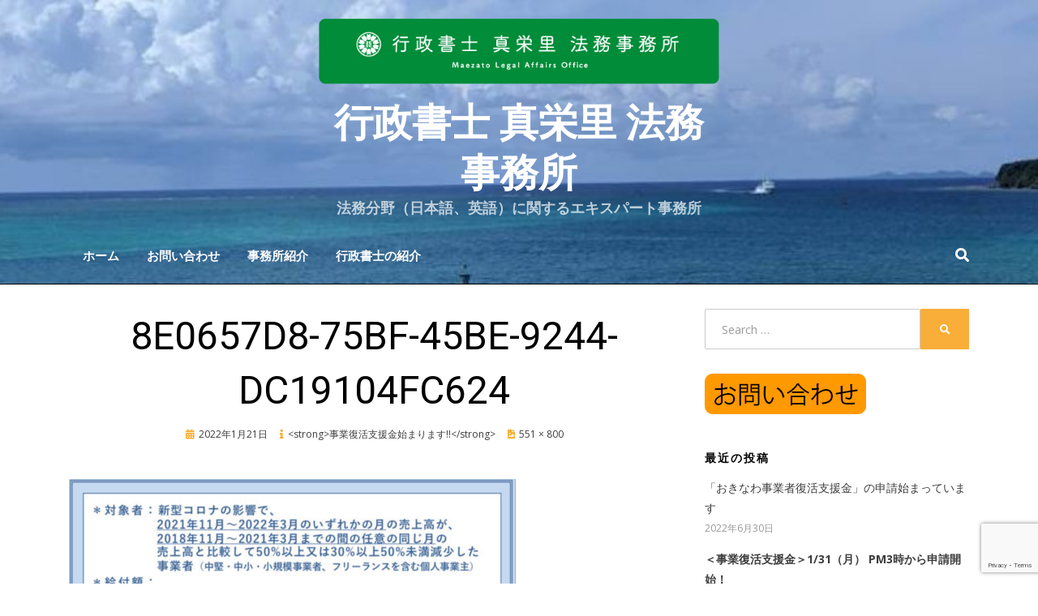

--- FILE ---
content_type: text/html; charset=UTF-8
request_url: https://maezato-legal.jp/2022/01/21/subvention/8e0657d8-75bf-45be-9244-dc19104fc624/
body_size: 13350
content:
<!DOCTYPE html>
<html dir="ltr" lang="ja">
<head>
<meta charset="UTF-8">
<meta name="viewport" content="width=device-width, initial-scale=1.0">
<link rel="profile" href="http://gmpg.org/xfn/11">
<link rel="pingback" href="https://maezato-legal.jp/xmlrpc.php" />

<title>8E0657D8-75BF-45BE-9244-DC19104FC624 | 行政書士 真栄里 法務事務所</title>

		<!-- All in One SEO 4.6.8.1 - aioseo.com -->
		<meta name="robots" content="max-image-preview:large" />
		<link rel="canonical" href="https://maezato-legal.jp/2022/01/21/subvention/8e0657d8-75bf-45be-9244-dc19104fc624/#main" />
		<meta name="generator" content="All in One SEO (AIOSEO) 4.6.8.1" />
		<script type="application/ld+json" class="aioseo-schema">
			{"@context":"https:\/\/schema.org","@graph":[{"@type":"BreadcrumbList","@id":"https:\/\/maezato-legal.jp\/2022\/01\/21\/subvention\/8e0657d8-75bf-45be-9244-dc19104fc624\/#main#breadcrumblist","itemListElement":[{"@type":"ListItem","@id":"https:\/\/maezato-legal.jp\/#listItem","position":1,"name":"\u5bb6","item":"https:\/\/maezato-legal.jp\/","nextItem":"https:\/\/maezato-legal.jp\/2022\/01\/21\/subvention\/8e0657d8-75bf-45be-9244-dc19104fc624\/#main#listItem"},{"@type":"ListItem","@id":"https:\/\/maezato-legal.jp\/2022\/01\/21\/subvention\/8e0657d8-75bf-45be-9244-dc19104fc624\/#main#listItem","position":2,"name":"8E0657D8-75BF-45BE-9244-DC19104FC624","previousItem":"https:\/\/maezato-legal.jp\/#listItem"}]},{"@type":"ItemPage","@id":"https:\/\/maezato-legal.jp\/2022\/01\/21\/subvention\/8e0657d8-75bf-45be-9244-dc19104fc624\/#main#itempage","url":"https:\/\/maezato-legal.jp\/2022\/01\/21\/subvention\/8e0657d8-75bf-45be-9244-dc19104fc624\/#main","name":"8E0657D8-75BF-45BE-9244-DC19104FC624 | \u884c\u653f\u66f8\u58eb \u771f\u6804\u91cc \u6cd5\u52d9\u4e8b\u52d9\u6240","inLanguage":"ja","isPartOf":{"@id":"https:\/\/maezato-legal.jp\/#website"},"breadcrumb":{"@id":"https:\/\/maezato-legal.jp\/2022\/01\/21\/subvention\/8e0657d8-75bf-45be-9244-dc19104fc624\/#main#breadcrumblist"},"author":{"@id":"https:\/\/maezato-legal.jp\/author\/maezato-legal\/#author"},"creator":{"@id":"https:\/\/maezato-legal.jp\/author\/maezato-legal\/#author"},"datePublished":"2022-01-21T10:20:51+09:00","dateModified":"2022-01-21T10:20:51+09:00"},{"@type":"Organization","@id":"https:\/\/maezato-legal.jp\/#organization","name":"\u884c\u653f\u66f8\u58eb \u771f\u6804\u91cc \u6cd5\u52d9\u4e8b\u52d9\u6240","description":"\u6cd5\u52d9\u5206\u91ce\uff08\u65e5\u672c\u8a9e\u3001\u82f1\u8a9e\uff09\u306b\u95a2\u3059\u308b\u30a8\u30ad\u30b9\u30d1\u30fc\u30c8\u4e8b\u52d9\u6240","url":"https:\/\/maezato-legal.jp\/","logo":{"@type":"ImageObject","url":"https:\/\/maezato-legal.jp\/wp-content\/uploads\/2020\/01\/\u30a6\u30a7\u30d6\u7528_\u7dd1\u80cc\u666f\u8272_\u771f\u6804\u91cc\u6cd5\u52d9\u4e8b\u52d9\u6240LOGO-e1579342301123.png","@id":"https:\/\/maezato-legal.jp\/2022\/01\/21\/subvention\/8e0657d8-75bf-45be-9244-dc19104fc624\/#main\/#organizationLogo","width":610,"height":101},"image":{"@id":"https:\/\/maezato-legal.jp\/2022\/01\/21\/subvention\/8e0657d8-75bf-45be-9244-dc19104fc624\/#main\/#organizationLogo"}},{"@type":"Person","@id":"https:\/\/maezato-legal.jp\/author\/maezato-legal\/#author","url":"https:\/\/maezato-legal.jp\/author\/maezato-legal\/","name":"\u884c\u653f\u66f8\u58eb \u771f\u6804\u91cc \u6cd5\u52d9\u4e8b\u52d9\u6240","image":{"@type":"ImageObject","@id":"https:\/\/maezato-legal.jp\/2022\/01\/21\/subvention\/8e0657d8-75bf-45be-9244-dc19104fc624\/#main#authorImage","url":"https:\/\/secure.gravatar.com\/avatar\/a5a2e4ae2670c2103b2c2c95ef13ffec?s=96&d=mm&r=g","width":96,"height":96,"caption":"\u884c\u653f\u66f8\u58eb \u771f\u6804\u91cc \u6cd5\u52d9\u4e8b\u52d9\u6240"}},{"@type":"WebSite","@id":"https:\/\/maezato-legal.jp\/#website","url":"https:\/\/maezato-legal.jp\/","name":"\u884c\u653f\u66f8\u58eb \u771f\u6804\u91cc \u6cd5\u52d9\u4e8b\u52d9\u6240","description":"\u6cd5\u52d9\u5206\u91ce\uff08\u65e5\u672c\u8a9e\u3001\u82f1\u8a9e\uff09\u306b\u95a2\u3059\u308b\u30a8\u30ad\u30b9\u30d1\u30fc\u30c8\u4e8b\u52d9\u6240","inLanguage":"ja","publisher":{"@id":"https:\/\/maezato-legal.jp\/#organization"}}]}
		</script>
		<!-- All in One SEO -->

<link rel='dns-prefetch' href='//webfonts.xserver.jp' />
<link rel='dns-prefetch' href='//stats.wp.com' />
<link rel='dns-prefetch' href='//fonts.googleapis.com' />
<link rel='dns-prefetch' href='//widgets.wp.com' />
<link rel='dns-prefetch' href='//s0.wp.com' />
<link rel='dns-prefetch' href='//0.gravatar.com' />
<link rel='dns-prefetch' href='//1.gravatar.com' />
<link rel='dns-prefetch' href='//2.gravatar.com' />
<link rel='dns-prefetch' href='//c0.wp.com' />
<link rel="alternate" type="application/rss+xml" title="行政書士 真栄里 法務事務所 &raquo; フィード" href="https://maezato-legal.jp/feed/" />
<link rel="alternate" type="application/rss+xml" title="行政書士 真栄里 法務事務所 &raquo; コメントフィード" href="https://maezato-legal.jp/comments/feed/" />
<link rel="alternate" type="application/rss+xml" title="行政書士 真栄里 法務事務所 &raquo; 8E0657D8-75BF-45BE-9244-DC19104FC624 のコメントのフィード" href="https://maezato-legal.jp/2022/01/21/subvention/8e0657d8-75bf-45be-9244-dc19104fc624/#main/feed/" />
<script type="text/javascript">
/* <![CDATA[ */
window._wpemojiSettings = {"baseUrl":"https:\/\/s.w.org\/images\/core\/emoji\/15.0.3\/72x72\/","ext":".png","svgUrl":"https:\/\/s.w.org\/images\/core\/emoji\/15.0.3\/svg\/","svgExt":".svg","source":{"concatemoji":"https:\/\/maezato-legal.jp\/wp-includes\/js\/wp-emoji-release.min.js?ver=6.6.4"}};
/*! This file is auto-generated */
!function(i,n){var o,s,e;function c(e){try{var t={supportTests:e,timestamp:(new Date).valueOf()};sessionStorage.setItem(o,JSON.stringify(t))}catch(e){}}function p(e,t,n){e.clearRect(0,0,e.canvas.width,e.canvas.height),e.fillText(t,0,0);var t=new Uint32Array(e.getImageData(0,0,e.canvas.width,e.canvas.height).data),r=(e.clearRect(0,0,e.canvas.width,e.canvas.height),e.fillText(n,0,0),new Uint32Array(e.getImageData(0,0,e.canvas.width,e.canvas.height).data));return t.every(function(e,t){return e===r[t]})}function u(e,t,n){switch(t){case"flag":return n(e,"\ud83c\udff3\ufe0f\u200d\u26a7\ufe0f","\ud83c\udff3\ufe0f\u200b\u26a7\ufe0f")?!1:!n(e,"\ud83c\uddfa\ud83c\uddf3","\ud83c\uddfa\u200b\ud83c\uddf3")&&!n(e,"\ud83c\udff4\udb40\udc67\udb40\udc62\udb40\udc65\udb40\udc6e\udb40\udc67\udb40\udc7f","\ud83c\udff4\u200b\udb40\udc67\u200b\udb40\udc62\u200b\udb40\udc65\u200b\udb40\udc6e\u200b\udb40\udc67\u200b\udb40\udc7f");case"emoji":return!n(e,"\ud83d\udc26\u200d\u2b1b","\ud83d\udc26\u200b\u2b1b")}return!1}function f(e,t,n){var r="undefined"!=typeof WorkerGlobalScope&&self instanceof WorkerGlobalScope?new OffscreenCanvas(300,150):i.createElement("canvas"),a=r.getContext("2d",{willReadFrequently:!0}),o=(a.textBaseline="top",a.font="600 32px Arial",{});return e.forEach(function(e){o[e]=t(a,e,n)}),o}function t(e){var t=i.createElement("script");t.src=e,t.defer=!0,i.head.appendChild(t)}"undefined"!=typeof Promise&&(o="wpEmojiSettingsSupports",s=["flag","emoji"],n.supports={everything:!0,everythingExceptFlag:!0},e=new Promise(function(e){i.addEventListener("DOMContentLoaded",e,{once:!0})}),new Promise(function(t){var n=function(){try{var e=JSON.parse(sessionStorage.getItem(o));if("object"==typeof e&&"number"==typeof e.timestamp&&(new Date).valueOf()<e.timestamp+604800&&"object"==typeof e.supportTests)return e.supportTests}catch(e){}return null}();if(!n){if("undefined"!=typeof Worker&&"undefined"!=typeof OffscreenCanvas&&"undefined"!=typeof URL&&URL.createObjectURL&&"undefined"!=typeof Blob)try{var e="postMessage("+f.toString()+"("+[JSON.stringify(s),u.toString(),p.toString()].join(",")+"));",r=new Blob([e],{type:"text/javascript"}),a=new Worker(URL.createObjectURL(r),{name:"wpTestEmojiSupports"});return void(a.onmessage=function(e){c(n=e.data),a.terminate(),t(n)})}catch(e){}c(n=f(s,u,p))}t(n)}).then(function(e){for(var t in e)n.supports[t]=e[t],n.supports.everything=n.supports.everything&&n.supports[t],"flag"!==t&&(n.supports.everythingExceptFlag=n.supports.everythingExceptFlag&&n.supports[t]);n.supports.everythingExceptFlag=n.supports.everythingExceptFlag&&!n.supports.flag,n.DOMReady=!1,n.readyCallback=function(){n.DOMReady=!0}}).then(function(){return e}).then(function(){var e;n.supports.everything||(n.readyCallback(),(e=n.source||{}).concatemoji?t(e.concatemoji):e.wpemoji&&e.twemoji&&(t(e.twemoji),t(e.wpemoji)))}))}((window,document),window._wpemojiSettings);
/* ]]> */
</script>
<style id='wp-emoji-styles-inline-css' type='text/css'>

	img.wp-smiley, img.emoji {
		display: inline !important;
		border: none !important;
		box-shadow: none !important;
		height: 1em !important;
		width: 1em !important;
		margin: 0 0.07em !important;
		vertical-align: -0.1em !important;
		background: none !important;
		padding: 0 !important;
	}
</style>
<link rel='stylesheet' id='wp-block-library-css' href='https://c0.wp.com/c/6.6.4/wp-includes/css/dist/block-library/style.min.css' type='text/css' media='all' />
<link rel='stylesheet' id='mediaelement-css' href='https://c0.wp.com/c/6.6.4/wp-includes/js/mediaelement/mediaelementplayer-legacy.min.css' type='text/css' media='all' />
<link rel='stylesheet' id='wp-mediaelement-css' href='https://c0.wp.com/c/6.6.4/wp-includes/js/mediaelement/wp-mediaelement.min.css' type='text/css' media='all' />
<style id='jetpack-sharing-buttons-style-inline-css' type='text/css'>
.jetpack-sharing-buttons__services-list{display:flex;flex-direction:row;flex-wrap:wrap;gap:0;list-style-type:none;margin:5px;padding:0}.jetpack-sharing-buttons__services-list.has-small-icon-size{font-size:12px}.jetpack-sharing-buttons__services-list.has-normal-icon-size{font-size:16px}.jetpack-sharing-buttons__services-list.has-large-icon-size{font-size:24px}.jetpack-sharing-buttons__services-list.has-huge-icon-size{font-size:36px}@media print{.jetpack-sharing-buttons__services-list{display:none!important}}.editor-styles-wrapper .wp-block-jetpack-sharing-buttons{gap:0;padding-inline-start:0}ul.jetpack-sharing-buttons__services-list.has-background{padding:1.25em 2.375em}
</style>
<style id='classic-theme-styles-inline-css' type='text/css'>
/*! This file is auto-generated */
.wp-block-button__link{color:#fff;background-color:#32373c;border-radius:9999px;box-shadow:none;text-decoration:none;padding:calc(.667em + 2px) calc(1.333em + 2px);font-size:1.125em}.wp-block-file__button{background:#32373c;color:#fff;text-decoration:none}
</style>
<style id='global-styles-inline-css' type='text/css'>
:root{--wp--preset--aspect-ratio--square: 1;--wp--preset--aspect-ratio--4-3: 4/3;--wp--preset--aspect-ratio--3-4: 3/4;--wp--preset--aspect-ratio--3-2: 3/2;--wp--preset--aspect-ratio--2-3: 2/3;--wp--preset--aspect-ratio--16-9: 16/9;--wp--preset--aspect-ratio--9-16: 9/16;--wp--preset--color--black: #000000;--wp--preset--color--cyan-bluish-gray: #abb8c3;--wp--preset--color--white: #ffffff;--wp--preset--color--pale-pink: #f78da7;--wp--preset--color--vivid-red: #cf2e2e;--wp--preset--color--luminous-vivid-orange: #ff6900;--wp--preset--color--luminous-vivid-amber: #fcb900;--wp--preset--color--light-green-cyan: #7bdcb5;--wp--preset--color--vivid-green-cyan: #00d084;--wp--preset--color--pale-cyan-blue: #8ed1fc;--wp--preset--color--vivid-cyan-blue: #0693e3;--wp--preset--color--vivid-purple: #9b51e0;--wp--preset--gradient--vivid-cyan-blue-to-vivid-purple: linear-gradient(135deg,rgba(6,147,227,1) 0%,rgb(155,81,224) 100%);--wp--preset--gradient--light-green-cyan-to-vivid-green-cyan: linear-gradient(135deg,rgb(122,220,180) 0%,rgb(0,208,130) 100%);--wp--preset--gradient--luminous-vivid-amber-to-luminous-vivid-orange: linear-gradient(135deg,rgba(252,185,0,1) 0%,rgba(255,105,0,1) 100%);--wp--preset--gradient--luminous-vivid-orange-to-vivid-red: linear-gradient(135deg,rgba(255,105,0,1) 0%,rgb(207,46,46) 100%);--wp--preset--gradient--very-light-gray-to-cyan-bluish-gray: linear-gradient(135deg,rgb(238,238,238) 0%,rgb(169,184,195) 100%);--wp--preset--gradient--cool-to-warm-spectrum: linear-gradient(135deg,rgb(74,234,220) 0%,rgb(151,120,209) 20%,rgb(207,42,186) 40%,rgb(238,44,130) 60%,rgb(251,105,98) 80%,rgb(254,248,76) 100%);--wp--preset--gradient--blush-light-purple: linear-gradient(135deg,rgb(255,206,236) 0%,rgb(152,150,240) 100%);--wp--preset--gradient--blush-bordeaux: linear-gradient(135deg,rgb(254,205,165) 0%,rgb(254,45,45) 50%,rgb(107,0,62) 100%);--wp--preset--gradient--luminous-dusk: linear-gradient(135deg,rgb(255,203,112) 0%,rgb(199,81,192) 50%,rgb(65,88,208) 100%);--wp--preset--gradient--pale-ocean: linear-gradient(135deg,rgb(255,245,203) 0%,rgb(182,227,212) 50%,rgb(51,167,181) 100%);--wp--preset--gradient--electric-grass: linear-gradient(135deg,rgb(202,248,128) 0%,rgb(113,206,126) 100%);--wp--preset--gradient--midnight: linear-gradient(135deg,rgb(2,3,129) 0%,rgb(40,116,252) 100%);--wp--preset--font-size--small: 13px;--wp--preset--font-size--medium: 20px;--wp--preset--font-size--large: 36px;--wp--preset--font-size--x-large: 42px;--wp--preset--spacing--20: 0.44rem;--wp--preset--spacing--30: 0.67rem;--wp--preset--spacing--40: 1rem;--wp--preset--spacing--50: 1.5rem;--wp--preset--spacing--60: 2.25rem;--wp--preset--spacing--70: 3.38rem;--wp--preset--spacing--80: 5.06rem;--wp--preset--shadow--natural: 6px 6px 9px rgba(0, 0, 0, 0.2);--wp--preset--shadow--deep: 12px 12px 50px rgba(0, 0, 0, 0.4);--wp--preset--shadow--sharp: 6px 6px 0px rgba(0, 0, 0, 0.2);--wp--preset--shadow--outlined: 6px 6px 0px -3px rgba(255, 255, 255, 1), 6px 6px rgba(0, 0, 0, 1);--wp--preset--shadow--crisp: 6px 6px 0px rgba(0, 0, 0, 1);}:where(.is-layout-flex){gap: 0.5em;}:where(.is-layout-grid){gap: 0.5em;}body .is-layout-flex{display: flex;}.is-layout-flex{flex-wrap: wrap;align-items: center;}.is-layout-flex > :is(*, div){margin: 0;}body .is-layout-grid{display: grid;}.is-layout-grid > :is(*, div){margin: 0;}:where(.wp-block-columns.is-layout-flex){gap: 2em;}:where(.wp-block-columns.is-layout-grid){gap: 2em;}:where(.wp-block-post-template.is-layout-flex){gap: 1.25em;}:where(.wp-block-post-template.is-layout-grid){gap: 1.25em;}.has-black-color{color: var(--wp--preset--color--black) !important;}.has-cyan-bluish-gray-color{color: var(--wp--preset--color--cyan-bluish-gray) !important;}.has-white-color{color: var(--wp--preset--color--white) !important;}.has-pale-pink-color{color: var(--wp--preset--color--pale-pink) !important;}.has-vivid-red-color{color: var(--wp--preset--color--vivid-red) !important;}.has-luminous-vivid-orange-color{color: var(--wp--preset--color--luminous-vivid-orange) !important;}.has-luminous-vivid-amber-color{color: var(--wp--preset--color--luminous-vivid-amber) !important;}.has-light-green-cyan-color{color: var(--wp--preset--color--light-green-cyan) !important;}.has-vivid-green-cyan-color{color: var(--wp--preset--color--vivid-green-cyan) !important;}.has-pale-cyan-blue-color{color: var(--wp--preset--color--pale-cyan-blue) !important;}.has-vivid-cyan-blue-color{color: var(--wp--preset--color--vivid-cyan-blue) !important;}.has-vivid-purple-color{color: var(--wp--preset--color--vivid-purple) !important;}.has-black-background-color{background-color: var(--wp--preset--color--black) !important;}.has-cyan-bluish-gray-background-color{background-color: var(--wp--preset--color--cyan-bluish-gray) !important;}.has-white-background-color{background-color: var(--wp--preset--color--white) !important;}.has-pale-pink-background-color{background-color: var(--wp--preset--color--pale-pink) !important;}.has-vivid-red-background-color{background-color: var(--wp--preset--color--vivid-red) !important;}.has-luminous-vivid-orange-background-color{background-color: var(--wp--preset--color--luminous-vivid-orange) !important;}.has-luminous-vivid-amber-background-color{background-color: var(--wp--preset--color--luminous-vivid-amber) !important;}.has-light-green-cyan-background-color{background-color: var(--wp--preset--color--light-green-cyan) !important;}.has-vivid-green-cyan-background-color{background-color: var(--wp--preset--color--vivid-green-cyan) !important;}.has-pale-cyan-blue-background-color{background-color: var(--wp--preset--color--pale-cyan-blue) !important;}.has-vivid-cyan-blue-background-color{background-color: var(--wp--preset--color--vivid-cyan-blue) !important;}.has-vivid-purple-background-color{background-color: var(--wp--preset--color--vivid-purple) !important;}.has-black-border-color{border-color: var(--wp--preset--color--black) !important;}.has-cyan-bluish-gray-border-color{border-color: var(--wp--preset--color--cyan-bluish-gray) !important;}.has-white-border-color{border-color: var(--wp--preset--color--white) !important;}.has-pale-pink-border-color{border-color: var(--wp--preset--color--pale-pink) !important;}.has-vivid-red-border-color{border-color: var(--wp--preset--color--vivid-red) !important;}.has-luminous-vivid-orange-border-color{border-color: var(--wp--preset--color--luminous-vivid-orange) !important;}.has-luminous-vivid-amber-border-color{border-color: var(--wp--preset--color--luminous-vivid-amber) !important;}.has-light-green-cyan-border-color{border-color: var(--wp--preset--color--light-green-cyan) !important;}.has-vivid-green-cyan-border-color{border-color: var(--wp--preset--color--vivid-green-cyan) !important;}.has-pale-cyan-blue-border-color{border-color: var(--wp--preset--color--pale-cyan-blue) !important;}.has-vivid-cyan-blue-border-color{border-color: var(--wp--preset--color--vivid-cyan-blue) !important;}.has-vivid-purple-border-color{border-color: var(--wp--preset--color--vivid-purple) !important;}.has-vivid-cyan-blue-to-vivid-purple-gradient-background{background: var(--wp--preset--gradient--vivid-cyan-blue-to-vivid-purple) !important;}.has-light-green-cyan-to-vivid-green-cyan-gradient-background{background: var(--wp--preset--gradient--light-green-cyan-to-vivid-green-cyan) !important;}.has-luminous-vivid-amber-to-luminous-vivid-orange-gradient-background{background: var(--wp--preset--gradient--luminous-vivid-amber-to-luminous-vivid-orange) !important;}.has-luminous-vivid-orange-to-vivid-red-gradient-background{background: var(--wp--preset--gradient--luminous-vivid-orange-to-vivid-red) !important;}.has-very-light-gray-to-cyan-bluish-gray-gradient-background{background: var(--wp--preset--gradient--very-light-gray-to-cyan-bluish-gray) !important;}.has-cool-to-warm-spectrum-gradient-background{background: var(--wp--preset--gradient--cool-to-warm-spectrum) !important;}.has-blush-light-purple-gradient-background{background: var(--wp--preset--gradient--blush-light-purple) !important;}.has-blush-bordeaux-gradient-background{background: var(--wp--preset--gradient--blush-bordeaux) !important;}.has-luminous-dusk-gradient-background{background: var(--wp--preset--gradient--luminous-dusk) !important;}.has-pale-ocean-gradient-background{background: var(--wp--preset--gradient--pale-ocean) !important;}.has-electric-grass-gradient-background{background: var(--wp--preset--gradient--electric-grass) !important;}.has-midnight-gradient-background{background: var(--wp--preset--gradient--midnight) !important;}.has-small-font-size{font-size: var(--wp--preset--font-size--small) !important;}.has-medium-font-size{font-size: var(--wp--preset--font-size--medium) !important;}.has-large-font-size{font-size: var(--wp--preset--font-size--large) !important;}.has-x-large-font-size{font-size: var(--wp--preset--font-size--x-large) !important;}
:where(.wp-block-post-template.is-layout-flex){gap: 1.25em;}:where(.wp-block-post-template.is-layout-grid){gap: 1.25em;}
:where(.wp-block-columns.is-layout-flex){gap: 2em;}:where(.wp-block-columns.is-layout-grid){gap: 2em;}
:root :where(.wp-block-pullquote){font-size: 1.5em;line-height: 1.6;}
</style>
<link rel='stylesheet' id='contact-form-7-css' href='https://maezato-legal.jp/wp-content/plugins/contact-form-7/includes/css/styles.css?ver=5.9.8' type='text/css' media='all' />
<link rel='stylesheet' id='toc-screen-css' href='https://maezato-legal.jp/wp-content/plugins/table-of-contents-plus/screen.min.css?ver=2406' type='text/css' media='all' />
<link rel='stylesheet' id='dashicons-css' href='https://c0.wp.com/c/6.6.4/wp-includes/css/dashicons.min.css' type='text/css' media='all' />
<link rel='stylesheet' id='to-top-css' href='https://maezato-legal.jp/wp-content/plugins/to-top/public/css/to-top-public.css?ver=2.5.4' type='text/css' media='all' />
<link rel='stylesheet' id='anther-bootstrap-grid-css' href='https://maezato-legal.jp/wp-content/themes/anther/dist/css/bootstrap-grid.css?ver=6.6.4' type='text/css' media='all' />
<link rel='stylesheet' id='font-awesome-5-css' href='https://maezato-legal.jp/wp-content/themes/anther/dist/css/fontawesome-all.css?ver=6.6.4' type='text/css' media='all' />
<link rel='stylesheet' id='anther-fonts-css' href='https://fonts.googleapis.com/css?family=Roboto%3A400%2C400i%2C700%2C700i%7COpen+Sans%3A400%2C400i%2C700%2C700i%7CPlayfair+Display%3A400%2C400i%2C700%2C700i%7COswald%3A400%2C700&#038;subset=latin%2Clatin-ext' type='text/css' media='all' />
<link rel='stylesheet' id='anther-style-css' href='https://maezato-legal.jp/wp-content/themes/anther/style.css?ver=6.6.4' type='text/css' media='all' />
<style id='anther-style-inline-css' type='text/css'>
.archive-title-control,.credits-designer { clip: rect(1px, 1px, 1px, 1px); position: absolute; }
</style>
<link rel='stylesheet' id='jetpack_css-css' href='https://c0.wp.com/p/jetpack/13.7.1/css/jetpack.css' type='text/css' media='all' />
<script type="text/javascript" src="https://c0.wp.com/c/6.6.4/wp-includes/js/jquery/jquery.min.js" id="jquery-core-js"></script>
<script type="text/javascript" src="https://c0.wp.com/c/6.6.4/wp-includes/js/jquery/jquery-migrate.min.js" id="jquery-migrate-js"></script>
<script type="text/javascript" src="//webfonts.xserver.jp/js/xserverv3.js?fadein=0&amp;ver=2.0.8" id="typesquare_std-js"></script>
<script type="text/javascript" id="to-top-js-extra">
/* <![CDATA[ */
var to_top_options = {"scroll_offset":"100","icon_opacity":"50","style":"icon","icon_type":"dashicons-arrow-up-alt2","icon_color":"#ffffff","icon_bg_color":"#000000","icon_size":"32","border_radius":"5","image":"https:\/\/maezato-legal.jp\/wp-content\/plugins\/to-top\/admin\/images\/default.png","image_width":"65","image_alt":"","location":"bottom-right","margin_x":"20","margin_y":"20","show_on_admin":"0","enable_autohide":"0","autohide_time":"2","enable_hide_small_device":"0","small_device_max_width":"640","reset":"0"};
/* ]]> */
</script>
<script async type="text/javascript" src="https://maezato-legal.jp/wp-content/plugins/to-top/public/js/to-top-public.js?ver=2.5.4" id="to-top-js"></script>
<link rel="https://api.w.org/" href="https://maezato-legal.jp/wp-json/" /><link rel="alternate" title="JSON" type="application/json" href="https://maezato-legal.jp/wp-json/wp/v2/media/420" /><link rel="EditURI" type="application/rsd+xml" title="RSD" href="https://maezato-legal.jp/xmlrpc.php?rsd" />
<meta name="generator" content="WordPress 6.6.4" />
<link rel='shortlink' href='https://maezato-legal.jp/?p=420' />
<link rel="alternate" title="oEmbed (JSON)" type="application/json+oembed" href="https://maezato-legal.jp/wp-json/oembed/1.0/embed?url=https%3A%2F%2Fmaezato-legal.jp%2F2022%2F01%2F21%2Fsubvention%2F8e0657d8-75bf-45be-9244-dc19104fc624%2F%23main" />
<link rel="alternate" title="oEmbed (XML)" type="text/xml+oembed" href="https://maezato-legal.jp/wp-json/oembed/1.0/embed?url=https%3A%2F%2Fmaezato-legal.jp%2F2022%2F01%2F21%2Fsubvention%2F8e0657d8-75bf-45be-9244-dc19104fc624%2F%23main&#038;format=xml" />
	<style>img#wpstats{display:none}</style>
		<style type="text/css">.recentcomments a{display:inline !important;padding:0 !important;margin:0 !important;}</style>
		<style type="text/css">
		.site-header {
			background-image: url(https://maezato-legal.jp/wp-content/uploads/2020/01/cropped-古宇利島.jpg);
			background-repeat: no-repeat;
			background-position: top center;
			-webkit-background-size: cover;
			   -moz-background-size: cover;
			     -o-background-size: cover;
			        background-size: cover;
		}
	</style>
	
		<style type="text/css">
			.site-title a,
		.site-title a:visited {
			color: #ffffff;
		}
		.site-title a:hover,
		.site-title a:focus,
		.site-title a:active {
			opacity: 0.7;
		}
		.site-description {
			color: #ffffff;
			opacity: 0.7;
		}
		</style>

<link rel="icon" href="https://maezato-legal.jp/wp-content/uploads/2020/01/緑バッヂ＋黒字_真栄里法務事務所LOGO-150x150.png" sizes="32x32" />
<link rel="icon" href="https://maezato-legal.jp/wp-content/uploads/2020/01/緑バッヂ＋黒字_真栄里法務事務所LOGO.png" sizes="192x192" />
<link rel="apple-touch-icon" href="https://maezato-legal.jp/wp-content/uploads/2020/01/緑バッヂ＋黒字_真栄里法務事務所LOGO.png" />
<meta name="msapplication-TileImage" content="https://maezato-legal.jp/wp-content/uploads/2020/01/緑バッヂ＋黒字_真栄里法務事務所LOGO.png" />
</head>
<body class="attachment attachment-template-default single single-attachment postid-420 attachmentid-420 attachment-jpeg wp-custom-logo has-site-branding has-custom-header has-wide-layout has-right-sidebar has-search-header">
<div id="page" class="site-wrapper site">
	<a class="skip-link screen-reader-text" href="#content">Skip to content</a>

	
<header id="masthead" class="site-header">
	<div class="container">
		<div class="row">
			<div class="col">

				<div class="site-header-inside-wrapper">
					
<div class="site-branding-wrapper">
	<div class="site-logo-wrapper"><a href="https://maezato-legal.jp/" class="custom-logo-link" rel="home"><img width="615" height="106" src="https://maezato-legal.jp/wp-content/uploads/2020/01/cropped-ウェブ用_緑背景色_真栄里法務事務所LOGO-3.png" class="custom-logo" alt="行政書士 真栄里 法務事務所" decoding="async" fetchpriority="high" srcset="https://maezato-legal.jp/wp-content/uploads/2020/01/cropped-ウェブ用_緑背景色_真栄里法務事務所LOGO-3.png 615w, https://maezato-legal.jp/wp-content/uploads/2020/01/cropped-ウェブ用_緑背景色_真栄里法務事務所LOGO-3-300x52.png 300w" sizes="(max-width: 615px) 100vw, 615px" /></a></div>
	<div class="site-branding">
					<p class="site-title"><a href="https://maezato-legal.jp/" title="行政書士 真栄里 法務事務所" rel="home">行政書士 真栄里 法務事務所</a></p>
		
				<p class="site-description">
			法務分野（日本語、英語）に関するエキスパート事務所		</p>
			</div>
</div><!-- .site-branding-wrapper -->

<nav id="site-navigation" class="main-navigation">
	<div class="main-navigation-inside">
		<div class="toggle-menu-wrapper">
			<a href="#header-menu-responsive" title="Menu" class="toggle-menu-control">
				<span class="toggle-menu-label">Menu</span>
			</a>
		</div>

		<div id="menu-1" class="site-header-menu"><ul class="header-menu sf-menu">
<li ><a href="https://maezato-legal.jp/">ホーム</a></li><li class="page_item page-item-179"><a href="https://maezato-legal.jp/contact/">お問い合わせ</a></li>
<li class="page_item page-item-56"><a href="https://maezato-legal.jp/introduction/">事務所紹介</a></li>
<li class="page_item page-item-215"><a href="https://maezato-legal.jp/center-president/">行政書士の紹介</a></li>
</ul></div>
	</div><!-- .main-navigation-inside -->
</nav><!-- .main-navigation -->
<div class="site-search-header-wrapper">
	<a href="#" title="Search" class="toggle-site-search-header-control">
		<span>Search</span>
	</a>
</div><!-- .site-search-header-wrapper -->
				</div><!-- .site-header-inside-wrapper -->

			</div><!-- .col -->
		</div><!-- .row -->
	</div><!-- .container -->

	<div class="site-search-header-form-wrapper">
	<div class="container">
		<div class="row">
			<div class="col">
				<div class="site-search-header-form-wrapper-inside">
					
<form role="search" method="get" class="search-form" action="https://maezato-legal.jp/">
	<label>
		<span class="screen-reader-text">Search for:</span>
		<input type="search" class="search-field" placeholder="Search &hellip;" value="" name="s" title="Search for:" />
	</label>
	<button type="submit" class="search-submit"><span class="screen-reader-text">Search</span></button>
</form>
				</div>
			</div><!-- .col -->
		</div><!-- .row -->
	</div><!-- .container -->
</div><!-- .site-search-header-form-wrapper -->
</header><!-- #masthead -->


	<div id="content" class="site-content">

	<div class="site-content-inside">
		<div class="container">
			<div class="row">

				<div id="primary" class="content-area col-16 col-sm-16 col-md-16 col-lg-11 col-xl-11 col-xxl-11">
					<main id="main" class="site-main">

						<div id="post-wrapper" class="post-wrapper post-wrapper-single post-wrapper-single-image-attachment">
						
							
<div class="post-wrapper-hentry">
	<article id="post-420" class="post-420 attachment type-attachment status-inherit hentry">
		<div class="post-content-wrapper post-content-wrapper-single post-content-wrapper-single-image-attachment">

			
			<div class="entry-header-wrapper">
				<header class="entry-header">
					<h1 class="entry-title">8E0657D8-75BF-45BE-9244-DC19104FC624</h1>				</header><!-- .entry-header -->

				<div class="entry-meta entry-meta-header-after">
					<span class="posted-on entry-meta-icon"><span class="screen-reader-text">Posted on</span><a href="https://maezato-legal.jp/2022/01/21/subvention/8e0657d8-75bf-45be-9244-dc19104fc624/#main" rel="bookmark"><time class="entry-date published updated" datetime="2022-01-21T10:20:51+09:00">2022年1月21日</time></a></span>										<span class="parent-post-link entry-meta-icon">
						<a href="https://maezato-legal.jp/2022/01/21/subvention/" rel="gallery">&lt;strong&gt;事業復活支援金始まります&#x203c;&#xfe0f;&lt;/strong&gt;</a>
					</span>
										<span class="full-size-link entry-meta-icon">
						<a href="https://maezato-legal.jp/wp-content/uploads/2022/01/8E0657D8-75BF-45BE-9244-DC19104FC624-e1642728739794.jpeg" target="_blank">551 &times; 800</a>
					</span>
										</ul>
				</div><!-- .entry-meta -->
			</div><!-- .entry-header-wrapper -->

			<div class="entry-attachment">
				<div class="attachment">
					<a href="https://maezato-legal.jp/2022/01/21/subvention/31bd2895-91e3-43d7-922c-522e835aefaf/#main" title="8E0657D8-75BF-45BE-9244-DC19104FC624" rel="attachment"><img width="551" height="800" src="https://maezato-legal.jp/wp-content/uploads/2022/01/8E0657D8-75BF-45BE-9244-DC19104FC624-e1642728739794.jpeg" class="attachment-full size-full" alt="" decoding="async" /></a>				</div><!-- .attachment -->

							</div><!-- .entry-attachment -->

			<div class="entry-content entry-content-attachment">
											</div><!-- .entry-content -->

			
		</div><!-- .post-content-wrapper -->
	</article><!-- #post-## -->
</div><!-- .post-wrapper-hentry -->

							<nav id="image-navigation" class="navigation image-navigation">
								<div class="nav-links">
									<div class="previous-image nav-previous"><a href='https://maezato-legal.jp/2022/01/21/subvention/31bd2895-91e3-43d7-922c-522e835aefaf/#main'>Previous Image</a></div>
									<div class="next-image nav-next"></div>
								</div><!-- .nav-links -->
							</nav><!-- #image-navigation -->

							
<div id="comments" class="comments-area">

	
	
	
		<div id="respond" class="comment-respond">
		<h3 id="reply-title" class="comment-reply-title">コメントを残す <small><a rel="nofollow" id="cancel-comment-reply-link" href="/2022/01/21/subvention/8e0657d8-75bf-45be-9244-dc19104fc624/#respond" style="display:none;">コメントをキャンセル</a></small></h3><form action="https://maezato-legal.jp/wp-comments-post.php" method="post" id="commentform" class="comment-form" novalidate><p class="comment-notes"><span id="email-notes">メールアドレスが公開されることはありません。</span> <span class="required-field-message"><span class="required">※</span> が付いている欄は必須項目です</span></p><p class="comment-form-comment"><label for="comment">コメント <span class="required">※</span></label> <textarea id="comment" name="comment" cols="45" rows="8" maxlength="65525" required></textarea></p><p class="comment-form-author"><label for="author">名前 <span class="required">※</span></label> <input id="author" name="author" type="text" value="" size="30" maxlength="245" autocomplete="name" required /></p>
<p class="comment-form-email"><label for="email">メール <span class="required">※</span></label> <input id="email" name="email" type="email" value="" size="30" maxlength="100" aria-describedby="email-notes" autocomplete="email" required /></p>
<p class="comment-form-url"><label for="url">サイト</label> <input id="url" name="url" type="url" value="" size="30" maxlength="200" autocomplete="url" /></p>
<p class="comment-form-cookies-consent"><input id="wp-comment-cookies-consent" name="wp-comment-cookies-consent" type="checkbox" value="yes" /> <label for="wp-comment-cookies-consent">次回のコメントで使用するためブラウザーに自分の名前、メールアドレス、サイトを保存する。</label></p>
<p class="form-submit"><input name="submit" type="submit" id="submit" class="submit" value="コメントを送信" /> <input type='hidden' name='comment_post_ID' value='420' id='comment_post_ID' />
<input type='hidden' name='comment_parent' id='comment_parent' value='0' />
</p><p style="display: none;"><input type="hidden" id="akismet_comment_nonce" name="akismet_comment_nonce" value="e9cd84a153" /></p><p style="display: none !important;" class="akismet-fields-container" data-prefix="ak_"><label>&#916;<textarea name="ak_hp_textarea" cols="45" rows="8" maxlength="100"></textarea></label><input type="hidden" id="ak_js_1" name="ak_js" value="28"/><script>document.getElementById( "ak_js_1" ).setAttribute( "value", ( new Date() ).getTime() );</script></p></form>	</div><!-- #respond -->
	
</div><!-- #comments -->

												</div><!-- .post-wrapper -->

					</main><!-- #main -->
				</div><!-- #primary -->

				<div id="site-sidebar" class="sidebar-area col-16 col-sm-16 col-md-16 col-lg-5 col-xl-5 col-xxl-5">
	<div id="secondary" class="sidebar widget-area sidebar-widget-area" role="complementary">
		<aside id="search-2" class="widget widget_search">
<form role="search" method="get" class="search-form" action="https://maezato-legal.jp/">
	<label>
		<span class="screen-reader-text">Search for:</span>
		<input type="search" class="search-field" placeholder="Search &hellip;" value="" name="s" title="Search for:" />
	</label>
	<button type="submit" class="search-submit"><span class="screen-reader-text">Search</span></button>
</form>
</aside><aside id="text-11" class="widget widget_text">			<div class="textwidget"><p><a title="お問い合わせ" href="https://maezato-legal.jp/contact/" target="_blank" rel="noopener noreferrer"><img loading="lazy" decoding="async" class="alignleft size-full wp-image-262" src="https://maezato-legal.jp/wp-content/uploads/2020/06/お問い合わせボタン_200×50.jpg" alt="" width="200" height="50" /></a></p>
</div>
		</aside>
		<aside id="recent-posts-2" class="widget widget_recent_entries">
		<h2 class="widget-title">最近の投稿</h2>
		<ul>
											<li>
					<a href="https://maezato-legal.jp/2022/06/30/okinawa-subvention/">「おきなわ事業者復活支援金」の申請始まっています</a>
											<span class="post-date">2022年6月30日</span>
									</li>
											<li>
					<a href="https://maezato-legal.jp/2022/01/31/application-start/"><strong>＜事業復活支援金＞1/31（月） PM3時から申請開始！</strong></a>
											<span class="post-date">2022年1月31日</span>
									</li>
											<li>
					<a href="https://maezato-legal.jp/2022/01/27/reception/"><strong>事前確認受付の手順（行政書士 真栄里 法務事務所での）</strong></a>
											<span class="post-date">2022年1月27日</span>
									</li>
											<li>
					<a href="https://maezato-legal.jp/2022/01/24/subvention-start/"><strong>1/27（木）から事前確認が、1/31（月）から申請が開始されます</strong></a>
											<span class="post-date">2022年1月24日</span>
									</li>
											<li>
					<a href="https://maezato-legal.jp/2022/01/24/prior-confirmation/"><strong>事前確認受付は1/24の週の後半から始まります（事業復活支援金）</strong></a>
											<span class="post-date">2022年1月24日</span>
									</li>
											<li>
					<a href="https://maezato-legal.jp/2022/01/22/renewal-1/"><strong>業務ブログ更新（行政書士ってナニ？）</strong></a>
											<span class="post-date">2022年1月22日</span>
									</li>
											<li>
					<a href="https://maezato-legal.jp/2022/01/21/subvention/"><strong>事業復活支援金始まります&#x203c;&#xfe0f;</strong></a>
											<span class="post-date">2022年1月21日</span>
									</li>
											<li>
					<a href="https://maezato-legal.jp/2022/01/01/happy-new-year/"><strong>あけましておめでとうございます！</strong></a>
											<span class="post-date">2022年1月1日</span>
									</li>
											<li>
					<a href="https://maezato-legal.jp/2021/08/10/itoman-benefits/"><strong>糸満市内事業者への支援金給付</strong></a>
											<span class="post-date">2021年8月10日</span>
									</li>
											<li>
					<a href="https://maezato-legal.jp/2021/03/18/support-by-meti/"><strong>一時支援金（経済産業省）</strong></a>
											<span class="post-date">2021年3月18日</span>
									</li>
					</ul>

		</aside><aside id="text-5" class="widget widget_text"><h2 class="widget-title">行政書士ってナニ？(NEW)</h2>			<div class="textwidget"><p><a href="https://rie-ecs.jp" target="_blank" rel="noopener"><img loading="lazy" decoding="async" class="alignnone size-full wp-image-198" src="https://maezato-legal.jp/wp-content/uploads/2020/01/行政書士ってナニ？NEWバナー角丸徽章入り300_100.png" alt="" width="300" height="100" /></a></p>
</div>
		</aside><aside id="text-4" class="widget widget_text"><h2 class="widget-title">リーガル翻訳</h2>			<div class="textwidget"><p><a href="https://ecs-oki.com" target="_blank" rel="noopener"><img loading="lazy" decoding="async" class="alignnone size-full wp-image-2761" src="https://contract.wpx.jp/wp-content/uploads/2018/05/be8efedb283ca7fcad67d683ac142589.png" alt="" width="300" height="177" /></a></p>
</div>
		</aside><aside id="text-7" class="widget widget_text"><h2 class="widget-title">英語かいどく</h2>			<div class="textwidget"><p><a href="https://contract.wpx.jp" target="_blank" rel="noopener"><img loading="lazy" decoding="async" class="alignnone size-medium wp-image-195" src="https://maezato-legal.jp/wp-content/uploads/2020/01/英文直読直解サイトヘッダー画像-1024x341角丸-300x100.png" alt="" width="300" height="100" srcset="https://maezato-legal.jp/wp-content/uploads/2020/01/英文直読直解サイトヘッダー画像-1024x341角丸-300x100.png 300w, https://maezato-legal.jp/wp-content/uploads/2020/01/英文直読直解サイトヘッダー画像-1024x341角丸-768x256.png 768w, https://maezato-legal.jp/wp-content/uploads/2020/01/英文直読直解サイトヘッダー画像-1024x341角丸.png 1024w" sizes="(max-width: 300px) 100vw, 300px" /></a></p>
</div>
		</aside><aside id="text-10" class="widget widget_text"><h2 class="widget-title">東西南北奔走記</h2>			<div class="textwidget"><p><a title="東西南北奔走記" href="https://maezato-ecs.com/" target="_blank" rel="noopener"><img loading="lazy" decoding="async" class="alignleft size-full wp-image-278" src="https://maezato-legal.jp/wp-content/uploads/2020/06/東西南北奔走記バナー（300×100）.png" alt="" width="300" height="100" /></a></p>
</div>
		</aside><aside id="text-6" class="widget widget_text"><h2 class="widget-title">お問い合わせ</h2>			<div class="textwidget">
<div class="wpcf7 no-js" id="wpcf7-f184-o1" lang="ja" dir="ltr">
<div class="screen-reader-response"><p role="status" aria-live="polite" aria-atomic="true"></p> <ul></ul></div>
<form action="/2022/01/21/subvention/8e0657d8-75bf-45be-9244-dc19104fc624/#wpcf7-f184-o1" method="post" class="wpcf7-form init" aria-label="コンタクトフォーム" novalidate="novalidate" data-status="init">
<div style="display: none;">
<input type="hidden" name="_wpcf7" value="184" />
<input type="hidden" name="_wpcf7_version" value="5.9.8" />
<input type="hidden" name="_wpcf7_locale" value="ja" />
<input type="hidden" name="_wpcf7_unit_tag" value="wpcf7-f184-o1" />
<input type="hidden" name="_wpcf7_container_post" value="0" />
<input type="hidden" name="_wpcf7_posted_data_hash" value="" />
<input type="hidden" name="_wpcf7_recaptcha_response" value="" />
</div>
<p><label> お名前 (必須)<br />
<span class="wpcf7-form-control-wrap" data-name="your-name"><input size="40" maxlength="400" class="wpcf7-form-control wpcf7-text wpcf7-validates-as-required" aria-required="true" aria-invalid="false" value="" type="text" name="your-name" /></span> </label>
</p>
<p><label> メールアドレス (必須)<br />
<span class="wpcf7-form-control-wrap" data-name="your-email"><input size="40" maxlength="400" class="wpcf7-form-control wpcf7-email wpcf7-validates-as-required wpcf7-text wpcf7-validates-as-email" aria-required="true" aria-invalid="false" value="" type="email" name="your-email" /></span> </label>
</p>
<p><label> 題名<br />
<span class="wpcf7-form-control-wrap" data-name="your-subject"><input size="40" maxlength="400" class="wpcf7-form-control wpcf7-text" aria-invalid="false" value="" type="text" name="your-subject" /></span> </label>
</p>
<p><label> メッセージ本文<br />
<span class="wpcf7-form-control-wrap" data-name="your-message"><textarea cols="40" rows="10" maxlength="2000" class="wpcf7-form-control wpcf7-textarea" aria-invalid="false" name="your-message"></textarea></span> </label>
</p>
<p><input class="wpcf7-form-control wpcf7-submit has-spinner" type="submit" value="送信" />
</p><p style="display: none !important;" class="akismet-fields-container" data-prefix="_wpcf7_ak_"><label>&#916;<textarea name="_wpcf7_ak_hp_textarea" cols="45" rows="8" maxlength="100"></textarea></label><input type="hidden" id="ak_js_2" name="_wpcf7_ak_js" value="112"/><script>document.getElementById( "ak_js_2" ).setAttribute( "value", ( new Date() ).getTime() );</script></p><div class="wpcf7-response-output" aria-hidden="true"></div>
</form>
</div>

</div>
		</aside><aside id="custom_html-2" class="widget_text widget widget_custom_html"><h2 class="widget-title">フェイスブック</h2><div class="textwidget custom-html-widget"><div class="fb-page" 
data-href="https://www.facebook.com/maezato.law.affairs.office/"
data-width="380" 
data-hide-cover="false"
data-show-facepile="false"></div></div></aside><aside id="archives-2" class="widget widget_archive"><h2 class="widget-title">アーカイブ</h2>
			<ul>
					<li><a href='https://maezato-legal.jp/2022/06/'>2022年6月</a></li>
	<li><a href='https://maezato-legal.jp/2022/01/'>2022年1月</a></li>
	<li><a href='https://maezato-legal.jp/2021/08/'>2021年8月</a></li>
	<li><a href='https://maezato-legal.jp/2021/03/'>2021年3月</a></li>
	<li><a href='https://maezato-legal.jp/2021/01/'>2021年1月</a></li>
	<li><a href='https://maezato-legal.jp/2020/12/'>2020年12月</a></li>
	<li><a href='https://maezato-legal.jp/2020/07/'>2020年7月</a></li>
	<li><a href='https://maezato-legal.jp/2020/06/'>2020年6月</a></li>
			</ul>

			</aside><aside id="categories-2" class="widget widget_categories"><h2 class="widget-title">カテゴリー</h2>
			<ul>
					<li class="cat-item cat-item-3"><a href="https://maezato-legal.jp/category/notification/">お知らせ</a>
</li>
	<li class="cat-item cat-item-24"><a href="https://maezato-legal.jp/category/notification/benefits/">一時支援金</a>
</li>
	<li class="cat-item cat-item-26"><a href="https://maezato-legal.jp/category/notification/itoman-benefits/">糸満市独自給付金</a>
</li>
	<li class="cat-item cat-item-31"><a href="https://maezato-legal.jp/category/notification/subvention/">事業復活支援金</a>
</li>
	<li class="cat-item cat-item-33"><a href="https://maezato-legal.jp/category/notification/blog-renewal/">業務ブログ更新</a>
</li>
	<li class="cat-item cat-item-34"><a href="https://maezato-legal.jp/category/notification/subvention/prior-confirmation/">事前確認</a>
</li>
	<li class="cat-item cat-item-35"><a href="https://maezato-legal.jp/category/notification/subvention/start/">開始</a>
</li>
	<li class="cat-item cat-item-37"><a href="https://maezato-legal.jp/category/notification/subvention/decision/">決定</a>
</li>
	<li class="cat-item cat-item-38"><a href="https://maezato-legal.jp/category/notification/subvention/procedure/">事前確認手順</a>
</li>
	<li class="cat-item cat-item-39"><a href="https://maezato-legal.jp/category/notification/subvention/application-start/">申請開始</a>
</li>
	<li class="cat-item cat-item-40"><a href="https://maezato-legal.jp/category/notification/subvention/okinawa-subvention/">おきなわ事業者復活支援金</a>
</li>
			</ul>

			</aside><aside id="recent-comments-2" class="widget widget_recent_comments"><h2 class="widget-title">最近のコメント</h2><ul id="recentcomments"></ul></aside><aside id="meta-2" class="widget widget_meta"><h2 class="widget-title">メタ情報</h2>
		<ul>
						<li><a href="https://maezato-legal.jp/wp-login.php">ログイン</a></li>
			<li><a href="https://maezato-legal.jp/feed/">投稿フィード</a></li>
			<li><a href="https://maezato-legal.jp/comments/feed/">コメントフィード</a></li>

			<li><a href="https://ja.wordpress.org/">WordPress.org</a></li>
		</ul>

		</aside>	</div><!-- .sidebar -->
</div><!-- .col-* columns of main sidebar -->

			</div><!-- .row -->
		</div><!-- .container -->
	</div><!-- .site-content-inside -->


	</div><!-- #content -->

	<footer id="colophon" class="site-footer">
		
<div class="site-info">
	<div class="site-info-inside">

		<div class="container">

			<div class="row">
				<div class="col">
					<div class="credits-wrapper">
						<div class="credits credits-blog"><strong>行政書士 真栄里 法務事務所</strong>
<img src="https://maezato-legal.jp/wp-content/uploads/2020/01/cropped-%E5%8F%A4%E5%AE%87%E5%88%A9%E5%B3%B6.jpg"></div><div class="credits credits-designer">Anther Theme by <a href="https://designorbital.com" title="DesignOrbital">DesignOrbital</a> <span>&sdot;</span> Powered by <a href="https://wordpress.org/" title="WordPress">WordPress</a></div>					</div><!-- .credits -->
				</div><!-- .col -->
			</div><!-- .row -->

		</div><!-- .container -->

	</div><!-- .site-info-inside -->
</div><!-- .site-info -->
	</footer><!-- #colophon -->

</div><!-- #page .site-wrapper -->

<div class="overlay-effect"></div><!-- .overlay-effect -->

<span aria-hidden="true" id="to_top_scrollup" class="dashicons dashicons-arrow-up-alt2"><span class="screen-reader-text">上にスクロール</span></span><script type="text/javascript" src="https://c0.wp.com/c/6.6.4/wp-includes/js/dist/hooks.min.js" id="wp-hooks-js"></script>
<script type="text/javascript" src="https://c0.wp.com/c/6.6.4/wp-includes/js/dist/i18n.min.js" id="wp-i18n-js"></script>
<script type="text/javascript" id="wp-i18n-js-after">
/* <![CDATA[ */
wp.i18n.setLocaleData( { 'text direction\u0004ltr': [ 'ltr' ] } );
/* ]]> */
</script>
<script type="text/javascript" src="https://maezato-legal.jp/wp-content/plugins/contact-form-7/includes/swv/js/index.js?ver=5.9.8" id="swv-js"></script>
<script type="text/javascript" id="contact-form-7-js-extra">
/* <![CDATA[ */
var wpcf7 = {"api":{"root":"https:\/\/maezato-legal.jp\/wp-json\/","namespace":"contact-form-7\/v1"}};
/* ]]> */
</script>
<script type="text/javascript" id="contact-form-7-js-translations">
/* <![CDATA[ */
( function( domain, translations ) {
	var localeData = translations.locale_data[ domain ] || translations.locale_data.messages;
	localeData[""].domain = domain;
	wp.i18n.setLocaleData( localeData, domain );
} )( "contact-form-7", {"translation-revision-date":"2024-07-17 08:16:16+0000","generator":"GlotPress\/4.0.1","domain":"messages","locale_data":{"messages":{"":{"domain":"messages","plural-forms":"nplurals=1; plural=0;","lang":"ja_JP"},"This contact form is placed in the wrong place.":["\u3053\u306e\u30b3\u30f3\u30bf\u30af\u30c8\u30d5\u30a9\u30fc\u30e0\u306f\u9593\u9055\u3063\u305f\u4f4d\u7f6e\u306b\u7f6e\u304b\u308c\u3066\u3044\u307e\u3059\u3002"],"Error:":["\u30a8\u30e9\u30fc:"]}},"comment":{"reference":"includes\/js\/index.js"}} );
/* ]]> */
</script>
<script type="text/javascript" src="https://maezato-legal.jp/wp-content/plugins/contact-form-7/includes/js/index.js?ver=5.9.8" id="contact-form-7-js"></script>
<script type="text/javascript" id="toc-front-js-extra">
/* <![CDATA[ */
var tocplus = {"visibility_show":"\u8868\u793a","visibility_hide":"\u975e\u8868\u793a","width":"Auto"};
/* ]]> */
</script>
<script type="text/javascript" src="https://maezato-legal.jp/wp-content/plugins/table-of-contents-plus/front.min.js?ver=2406" id="toc-front-js"></script>
<script type="text/javascript" src="https://maezato-legal.jp/wp-content/themes/anther/dist/js/enquire.js?ver=2.1.6" id="enquire-js"></script>
<script type="text/javascript" src="https://maezato-legal.jp/wp-content/themes/anther/dist/js/fitvids.js?ver=1.1" id="fitvids-js"></script>
<script type="text/javascript" src="https://maezato-legal.jp/wp-content/themes/anther/dist/js/hover-intent.js?ver=r7" id="hover-intent-js"></script>
<script type="text/javascript" src="https://maezato-legal.jp/wp-content/themes/anther/dist/js/superfish.js?ver=1.7.10" id="superfish-js"></script>
<script type="text/javascript" src="https://c0.wp.com/c/6.6.4/wp-includes/js/comment-reply.min.js" id="comment-reply-js" async="async" data-wp-strategy="async"></script>
<script type="text/javascript" src="https://maezato-legal.jp/wp-content/themes/anther/dist/js/keyboard-image-navigation.js?ver=20140127" id="anther-keyboard-image-navigation-js"></script>
<script type="text/javascript" src="https://maezato-legal.jp/wp-content/themes/anther/dist/js/custom.js?ver=1.0" id="anther-custom-js"></script>
<script type="text/javascript" src="https://www.google.com/recaptcha/api.js?render=6LfogiMqAAAAACd77Ce91gKT7aJEUPjHhVuE6q1E&amp;ver=3.0" id="google-recaptcha-js"></script>
<script type="text/javascript" src="https://c0.wp.com/c/6.6.4/wp-includes/js/dist/vendor/wp-polyfill.min.js" id="wp-polyfill-js"></script>
<script type="text/javascript" id="wpcf7-recaptcha-js-extra">
/* <![CDATA[ */
var wpcf7_recaptcha = {"sitekey":"6LfogiMqAAAAACd77Ce91gKT7aJEUPjHhVuE6q1E","actions":{"homepage":"homepage","contactform":"contactform"}};
/* ]]> */
</script>
<script type="text/javascript" src="https://maezato-legal.jp/wp-content/plugins/contact-form-7/modules/recaptcha/index.js?ver=5.9.8" id="wpcf7-recaptcha-js"></script>
<script type="text/javascript" src="https://stats.wp.com/e-202603.js" id="jetpack-stats-js" data-wp-strategy="defer"></script>
<script type="text/javascript" id="jetpack-stats-js-after">
/* <![CDATA[ */
_stq = window._stq || [];
_stq.push([ "view", JSON.parse("{\"v\":\"ext\",\"blog\":\"171660814\",\"post\":\"420\",\"tz\":\"9\",\"srv\":\"maezato-legal.jp\",\"j\":\"1:13.7.1\"}") ]);
_stq.push([ "clickTrackerInit", "171660814", "420" ]);
/* ]]> */
</script>
<script defer type="text/javascript" src="https://maezato-legal.jp/wp-content/plugins/akismet/_inc/akismet-frontend.js?ver=1723252846" id="akismet-frontend-js"></script>
</body>
</html>


--- FILE ---
content_type: text/html; charset=utf-8
request_url: https://www.google.com/recaptcha/api2/anchor?ar=1&k=6LfogiMqAAAAACd77Ce91gKT7aJEUPjHhVuE6q1E&co=aHR0cHM6Ly9tYWV6YXRvLWxlZ2FsLmpwOjQ0Mw..&hl=en&v=PoyoqOPhxBO7pBk68S4YbpHZ&size=invisible&anchor-ms=20000&execute-ms=30000&cb=tt50zow2u81h
body_size: 48500
content:
<!DOCTYPE HTML><html dir="ltr" lang="en"><head><meta http-equiv="Content-Type" content="text/html; charset=UTF-8">
<meta http-equiv="X-UA-Compatible" content="IE=edge">
<title>reCAPTCHA</title>
<style type="text/css">
/* cyrillic-ext */
@font-face {
  font-family: 'Roboto';
  font-style: normal;
  font-weight: 400;
  font-stretch: 100%;
  src: url(//fonts.gstatic.com/s/roboto/v48/KFO7CnqEu92Fr1ME7kSn66aGLdTylUAMa3GUBHMdazTgWw.woff2) format('woff2');
  unicode-range: U+0460-052F, U+1C80-1C8A, U+20B4, U+2DE0-2DFF, U+A640-A69F, U+FE2E-FE2F;
}
/* cyrillic */
@font-face {
  font-family: 'Roboto';
  font-style: normal;
  font-weight: 400;
  font-stretch: 100%;
  src: url(//fonts.gstatic.com/s/roboto/v48/KFO7CnqEu92Fr1ME7kSn66aGLdTylUAMa3iUBHMdazTgWw.woff2) format('woff2');
  unicode-range: U+0301, U+0400-045F, U+0490-0491, U+04B0-04B1, U+2116;
}
/* greek-ext */
@font-face {
  font-family: 'Roboto';
  font-style: normal;
  font-weight: 400;
  font-stretch: 100%;
  src: url(//fonts.gstatic.com/s/roboto/v48/KFO7CnqEu92Fr1ME7kSn66aGLdTylUAMa3CUBHMdazTgWw.woff2) format('woff2');
  unicode-range: U+1F00-1FFF;
}
/* greek */
@font-face {
  font-family: 'Roboto';
  font-style: normal;
  font-weight: 400;
  font-stretch: 100%;
  src: url(//fonts.gstatic.com/s/roboto/v48/KFO7CnqEu92Fr1ME7kSn66aGLdTylUAMa3-UBHMdazTgWw.woff2) format('woff2');
  unicode-range: U+0370-0377, U+037A-037F, U+0384-038A, U+038C, U+038E-03A1, U+03A3-03FF;
}
/* math */
@font-face {
  font-family: 'Roboto';
  font-style: normal;
  font-weight: 400;
  font-stretch: 100%;
  src: url(//fonts.gstatic.com/s/roboto/v48/KFO7CnqEu92Fr1ME7kSn66aGLdTylUAMawCUBHMdazTgWw.woff2) format('woff2');
  unicode-range: U+0302-0303, U+0305, U+0307-0308, U+0310, U+0312, U+0315, U+031A, U+0326-0327, U+032C, U+032F-0330, U+0332-0333, U+0338, U+033A, U+0346, U+034D, U+0391-03A1, U+03A3-03A9, U+03B1-03C9, U+03D1, U+03D5-03D6, U+03F0-03F1, U+03F4-03F5, U+2016-2017, U+2034-2038, U+203C, U+2040, U+2043, U+2047, U+2050, U+2057, U+205F, U+2070-2071, U+2074-208E, U+2090-209C, U+20D0-20DC, U+20E1, U+20E5-20EF, U+2100-2112, U+2114-2115, U+2117-2121, U+2123-214F, U+2190, U+2192, U+2194-21AE, U+21B0-21E5, U+21F1-21F2, U+21F4-2211, U+2213-2214, U+2216-22FF, U+2308-230B, U+2310, U+2319, U+231C-2321, U+2336-237A, U+237C, U+2395, U+239B-23B7, U+23D0, U+23DC-23E1, U+2474-2475, U+25AF, U+25B3, U+25B7, U+25BD, U+25C1, U+25CA, U+25CC, U+25FB, U+266D-266F, U+27C0-27FF, U+2900-2AFF, U+2B0E-2B11, U+2B30-2B4C, U+2BFE, U+3030, U+FF5B, U+FF5D, U+1D400-1D7FF, U+1EE00-1EEFF;
}
/* symbols */
@font-face {
  font-family: 'Roboto';
  font-style: normal;
  font-weight: 400;
  font-stretch: 100%;
  src: url(//fonts.gstatic.com/s/roboto/v48/KFO7CnqEu92Fr1ME7kSn66aGLdTylUAMaxKUBHMdazTgWw.woff2) format('woff2');
  unicode-range: U+0001-000C, U+000E-001F, U+007F-009F, U+20DD-20E0, U+20E2-20E4, U+2150-218F, U+2190, U+2192, U+2194-2199, U+21AF, U+21E6-21F0, U+21F3, U+2218-2219, U+2299, U+22C4-22C6, U+2300-243F, U+2440-244A, U+2460-24FF, U+25A0-27BF, U+2800-28FF, U+2921-2922, U+2981, U+29BF, U+29EB, U+2B00-2BFF, U+4DC0-4DFF, U+FFF9-FFFB, U+10140-1018E, U+10190-1019C, U+101A0, U+101D0-101FD, U+102E0-102FB, U+10E60-10E7E, U+1D2C0-1D2D3, U+1D2E0-1D37F, U+1F000-1F0FF, U+1F100-1F1AD, U+1F1E6-1F1FF, U+1F30D-1F30F, U+1F315, U+1F31C, U+1F31E, U+1F320-1F32C, U+1F336, U+1F378, U+1F37D, U+1F382, U+1F393-1F39F, U+1F3A7-1F3A8, U+1F3AC-1F3AF, U+1F3C2, U+1F3C4-1F3C6, U+1F3CA-1F3CE, U+1F3D4-1F3E0, U+1F3ED, U+1F3F1-1F3F3, U+1F3F5-1F3F7, U+1F408, U+1F415, U+1F41F, U+1F426, U+1F43F, U+1F441-1F442, U+1F444, U+1F446-1F449, U+1F44C-1F44E, U+1F453, U+1F46A, U+1F47D, U+1F4A3, U+1F4B0, U+1F4B3, U+1F4B9, U+1F4BB, U+1F4BF, U+1F4C8-1F4CB, U+1F4D6, U+1F4DA, U+1F4DF, U+1F4E3-1F4E6, U+1F4EA-1F4ED, U+1F4F7, U+1F4F9-1F4FB, U+1F4FD-1F4FE, U+1F503, U+1F507-1F50B, U+1F50D, U+1F512-1F513, U+1F53E-1F54A, U+1F54F-1F5FA, U+1F610, U+1F650-1F67F, U+1F687, U+1F68D, U+1F691, U+1F694, U+1F698, U+1F6AD, U+1F6B2, U+1F6B9-1F6BA, U+1F6BC, U+1F6C6-1F6CF, U+1F6D3-1F6D7, U+1F6E0-1F6EA, U+1F6F0-1F6F3, U+1F6F7-1F6FC, U+1F700-1F7FF, U+1F800-1F80B, U+1F810-1F847, U+1F850-1F859, U+1F860-1F887, U+1F890-1F8AD, U+1F8B0-1F8BB, U+1F8C0-1F8C1, U+1F900-1F90B, U+1F93B, U+1F946, U+1F984, U+1F996, U+1F9E9, U+1FA00-1FA6F, U+1FA70-1FA7C, U+1FA80-1FA89, U+1FA8F-1FAC6, U+1FACE-1FADC, U+1FADF-1FAE9, U+1FAF0-1FAF8, U+1FB00-1FBFF;
}
/* vietnamese */
@font-face {
  font-family: 'Roboto';
  font-style: normal;
  font-weight: 400;
  font-stretch: 100%;
  src: url(//fonts.gstatic.com/s/roboto/v48/KFO7CnqEu92Fr1ME7kSn66aGLdTylUAMa3OUBHMdazTgWw.woff2) format('woff2');
  unicode-range: U+0102-0103, U+0110-0111, U+0128-0129, U+0168-0169, U+01A0-01A1, U+01AF-01B0, U+0300-0301, U+0303-0304, U+0308-0309, U+0323, U+0329, U+1EA0-1EF9, U+20AB;
}
/* latin-ext */
@font-face {
  font-family: 'Roboto';
  font-style: normal;
  font-weight: 400;
  font-stretch: 100%;
  src: url(//fonts.gstatic.com/s/roboto/v48/KFO7CnqEu92Fr1ME7kSn66aGLdTylUAMa3KUBHMdazTgWw.woff2) format('woff2');
  unicode-range: U+0100-02BA, U+02BD-02C5, U+02C7-02CC, U+02CE-02D7, U+02DD-02FF, U+0304, U+0308, U+0329, U+1D00-1DBF, U+1E00-1E9F, U+1EF2-1EFF, U+2020, U+20A0-20AB, U+20AD-20C0, U+2113, U+2C60-2C7F, U+A720-A7FF;
}
/* latin */
@font-face {
  font-family: 'Roboto';
  font-style: normal;
  font-weight: 400;
  font-stretch: 100%;
  src: url(//fonts.gstatic.com/s/roboto/v48/KFO7CnqEu92Fr1ME7kSn66aGLdTylUAMa3yUBHMdazQ.woff2) format('woff2');
  unicode-range: U+0000-00FF, U+0131, U+0152-0153, U+02BB-02BC, U+02C6, U+02DA, U+02DC, U+0304, U+0308, U+0329, U+2000-206F, U+20AC, U+2122, U+2191, U+2193, U+2212, U+2215, U+FEFF, U+FFFD;
}
/* cyrillic-ext */
@font-face {
  font-family: 'Roboto';
  font-style: normal;
  font-weight: 500;
  font-stretch: 100%;
  src: url(//fonts.gstatic.com/s/roboto/v48/KFO7CnqEu92Fr1ME7kSn66aGLdTylUAMa3GUBHMdazTgWw.woff2) format('woff2');
  unicode-range: U+0460-052F, U+1C80-1C8A, U+20B4, U+2DE0-2DFF, U+A640-A69F, U+FE2E-FE2F;
}
/* cyrillic */
@font-face {
  font-family: 'Roboto';
  font-style: normal;
  font-weight: 500;
  font-stretch: 100%;
  src: url(//fonts.gstatic.com/s/roboto/v48/KFO7CnqEu92Fr1ME7kSn66aGLdTylUAMa3iUBHMdazTgWw.woff2) format('woff2');
  unicode-range: U+0301, U+0400-045F, U+0490-0491, U+04B0-04B1, U+2116;
}
/* greek-ext */
@font-face {
  font-family: 'Roboto';
  font-style: normal;
  font-weight: 500;
  font-stretch: 100%;
  src: url(//fonts.gstatic.com/s/roboto/v48/KFO7CnqEu92Fr1ME7kSn66aGLdTylUAMa3CUBHMdazTgWw.woff2) format('woff2');
  unicode-range: U+1F00-1FFF;
}
/* greek */
@font-face {
  font-family: 'Roboto';
  font-style: normal;
  font-weight: 500;
  font-stretch: 100%;
  src: url(//fonts.gstatic.com/s/roboto/v48/KFO7CnqEu92Fr1ME7kSn66aGLdTylUAMa3-UBHMdazTgWw.woff2) format('woff2');
  unicode-range: U+0370-0377, U+037A-037F, U+0384-038A, U+038C, U+038E-03A1, U+03A3-03FF;
}
/* math */
@font-face {
  font-family: 'Roboto';
  font-style: normal;
  font-weight: 500;
  font-stretch: 100%;
  src: url(//fonts.gstatic.com/s/roboto/v48/KFO7CnqEu92Fr1ME7kSn66aGLdTylUAMawCUBHMdazTgWw.woff2) format('woff2');
  unicode-range: U+0302-0303, U+0305, U+0307-0308, U+0310, U+0312, U+0315, U+031A, U+0326-0327, U+032C, U+032F-0330, U+0332-0333, U+0338, U+033A, U+0346, U+034D, U+0391-03A1, U+03A3-03A9, U+03B1-03C9, U+03D1, U+03D5-03D6, U+03F0-03F1, U+03F4-03F5, U+2016-2017, U+2034-2038, U+203C, U+2040, U+2043, U+2047, U+2050, U+2057, U+205F, U+2070-2071, U+2074-208E, U+2090-209C, U+20D0-20DC, U+20E1, U+20E5-20EF, U+2100-2112, U+2114-2115, U+2117-2121, U+2123-214F, U+2190, U+2192, U+2194-21AE, U+21B0-21E5, U+21F1-21F2, U+21F4-2211, U+2213-2214, U+2216-22FF, U+2308-230B, U+2310, U+2319, U+231C-2321, U+2336-237A, U+237C, U+2395, U+239B-23B7, U+23D0, U+23DC-23E1, U+2474-2475, U+25AF, U+25B3, U+25B7, U+25BD, U+25C1, U+25CA, U+25CC, U+25FB, U+266D-266F, U+27C0-27FF, U+2900-2AFF, U+2B0E-2B11, U+2B30-2B4C, U+2BFE, U+3030, U+FF5B, U+FF5D, U+1D400-1D7FF, U+1EE00-1EEFF;
}
/* symbols */
@font-face {
  font-family: 'Roboto';
  font-style: normal;
  font-weight: 500;
  font-stretch: 100%;
  src: url(//fonts.gstatic.com/s/roboto/v48/KFO7CnqEu92Fr1ME7kSn66aGLdTylUAMaxKUBHMdazTgWw.woff2) format('woff2');
  unicode-range: U+0001-000C, U+000E-001F, U+007F-009F, U+20DD-20E0, U+20E2-20E4, U+2150-218F, U+2190, U+2192, U+2194-2199, U+21AF, U+21E6-21F0, U+21F3, U+2218-2219, U+2299, U+22C4-22C6, U+2300-243F, U+2440-244A, U+2460-24FF, U+25A0-27BF, U+2800-28FF, U+2921-2922, U+2981, U+29BF, U+29EB, U+2B00-2BFF, U+4DC0-4DFF, U+FFF9-FFFB, U+10140-1018E, U+10190-1019C, U+101A0, U+101D0-101FD, U+102E0-102FB, U+10E60-10E7E, U+1D2C0-1D2D3, U+1D2E0-1D37F, U+1F000-1F0FF, U+1F100-1F1AD, U+1F1E6-1F1FF, U+1F30D-1F30F, U+1F315, U+1F31C, U+1F31E, U+1F320-1F32C, U+1F336, U+1F378, U+1F37D, U+1F382, U+1F393-1F39F, U+1F3A7-1F3A8, U+1F3AC-1F3AF, U+1F3C2, U+1F3C4-1F3C6, U+1F3CA-1F3CE, U+1F3D4-1F3E0, U+1F3ED, U+1F3F1-1F3F3, U+1F3F5-1F3F7, U+1F408, U+1F415, U+1F41F, U+1F426, U+1F43F, U+1F441-1F442, U+1F444, U+1F446-1F449, U+1F44C-1F44E, U+1F453, U+1F46A, U+1F47D, U+1F4A3, U+1F4B0, U+1F4B3, U+1F4B9, U+1F4BB, U+1F4BF, U+1F4C8-1F4CB, U+1F4D6, U+1F4DA, U+1F4DF, U+1F4E3-1F4E6, U+1F4EA-1F4ED, U+1F4F7, U+1F4F9-1F4FB, U+1F4FD-1F4FE, U+1F503, U+1F507-1F50B, U+1F50D, U+1F512-1F513, U+1F53E-1F54A, U+1F54F-1F5FA, U+1F610, U+1F650-1F67F, U+1F687, U+1F68D, U+1F691, U+1F694, U+1F698, U+1F6AD, U+1F6B2, U+1F6B9-1F6BA, U+1F6BC, U+1F6C6-1F6CF, U+1F6D3-1F6D7, U+1F6E0-1F6EA, U+1F6F0-1F6F3, U+1F6F7-1F6FC, U+1F700-1F7FF, U+1F800-1F80B, U+1F810-1F847, U+1F850-1F859, U+1F860-1F887, U+1F890-1F8AD, U+1F8B0-1F8BB, U+1F8C0-1F8C1, U+1F900-1F90B, U+1F93B, U+1F946, U+1F984, U+1F996, U+1F9E9, U+1FA00-1FA6F, U+1FA70-1FA7C, U+1FA80-1FA89, U+1FA8F-1FAC6, U+1FACE-1FADC, U+1FADF-1FAE9, U+1FAF0-1FAF8, U+1FB00-1FBFF;
}
/* vietnamese */
@font-face {
  font-family: 'Roboto';
  font-style: normal;
  font-weight: 500;
  font-stretch: 100%;
  src: url(//fonts.gstatic.com/s/roboto/v48/KFO7CnqEu92Fr1ME7kSn66aGLdTylUAMa3OUBHMdazTgWw.woff2) format('woff2');
  unicode-range: U+0102-0103, U+0110-0111, U+0128-0129, U+0168-0169, U+01A0-01A1, U+01AF-01B0, U+0300-0301, U+0303-0304, U+0308-0309, U+0323, U+0329, U+1EA0-1EF9, U+20AB;
}
/* latin-ext */
@font-face {
  font-family: 'Roboto';
  font-style: normal;
  font-weight: 500;
  font-stretch: 100%;
  src: url(//fonts.gstatic.com/s/roboto/v48/KFO7CnqEu92Fr1ME7kSn66aGLdTylUAMa3KUBHMdazTgWw.woff2) format('woff2');
  unicode-range: U+0100-02BA, U+02BD-02C5, U+02C7-02CC, U+02CE-02D7, U+02DD-02FF, U+0304, U+0308, U+0329, U+1D00-1DBF, U+1E00-1E9F, U+1EF2-1EFF, U+2020, U+20A0-20AB, U+20AD-20C0, U+2113, U+2C60-2C7F, U+A720-A7FF;
}
/* latin */
@font-face {
  font-family: 'Roboto';
  font-style: normal;
  font-weight: 500;
  font-stretch: 100%;
  src: url(//fonts.gstatic.com/s/roboto/v48/KFO7CnqEu92Fr1ME7kSn66aGLdTylUAMa3yUBHMdazQ.woff2) format('woff2');
  unicode-range: U+0000-00FF, U+0131, U+0152-0153, U+02BB-02BC, U+02C6, U+02DA, U+02DC, U+0304, U+0308, U+0329, U+2000-206F, U+20AC, U+2122, U+2191, U+2193, U+2212, U+2215, U+FEFF, U+FFFD;
}
/* cyrillic-ext */
@font-face {
  font-family: 'Roboto';
  font-style: normal;
  font-weight: 900;
  font-stretch: 100%;
  src: url(//fonts.gstatic.com/s/roboto/v48/KFO7CnqEu92Fr1ME7kSn66aGLdTylUAMa3GUBHMdazTgWw.woff2) format('woff2');
  unicode-range: U+0460-052F, U+1C80-1C8A, U+20B4, U+2DE0-2DFF, U+A640-A69F, U+FE2E-FE2F;
}
/* cyrillic */
@font-face {
  font-family: 'Roboto';
  font-style: normal;
  font-weight: 900;
  font-stretch: 100%;
  src: url(//fonts.gstatic.com/s/roboto/v48/KFO7CnqEu92Fr1ME7kSn66aGLdTylUAMa3iUBHMdazTgWw.woff2) format('woff2');
  unicode-range: U+0301, U+0400-045F, U+0490-0491, U+04B0-04B1, U+2116;
}
/* greek-ext */
@font-face {
  font-family: 'Roboto';
  font-style: normal;
  font-weight: 900;
  font-stretch: 100%;
  src: url(//fonts.gstatic.com/s/roboto/v48/KFO7CnqEu92Fr1ME7kSn66aGLdTylUAMa3CUBHMdazTgWw.woff2) format('woff2');
  unicode-range: U+1F00-1FFF;
}
/* greek */
@font-face {
  font-family: 'Roboto';
  font-style: normal;
  font-weight: 900;
  font-stretch: 100%;
  src: url(//fonts.gstatic.com/s/roboto/v48/KFO7CnqEu92Fr1ME7kSn66aGLdTylUAMa3-UBHMdazTgWw.woff2) format('woff2');
  unicode-range: U+0370-0377, U+037A-037F, U+0384-038A, U+038C, U+038E-03A1, U+03A3-03FF;
}
/* math */
@font-face {
  font-family: 'Roboto';
  font-style: normal;
  font-weight: 900;
  font-stretch: 100%;
  src: url(//fonts.gstatic.com/s/roboto/v48/KFO7CnqEu92Fr1ME7kSn66aGLdTylUAMawCUBHMdazTgWw.woff2) format('woff2');
  unicode-range: U+0302-0303, U+0305, U+0307-0308, U+0310, U+0312, U+0315, U+031A, U+0326-0327, U+032C, U+032F-0330, U+0332-0333, U+0338, U+033A, U+0346, U+034D, U+0391-03A1, U+03A3-03A9, U+03B1-03C9, U+03D1, U+03D5-03D6, U+03F0-03F1, U+03F4-03F5, U+2016-2017, U+2034-2038, U+203C, U+2040, U+2043, U+2047, U+2050, U+2057, U+205F, U+2070-2071, U+2074-208E, U+2090-209C, U+20D0-20DC, U+20E1, U+20E5-20EF, U+2100-2112, U+2114-2115, U+2117-2121, U+2123-214F, U+2190, U+2192, U+2194-21AE, U+21B0-21E5, U+21F1-21F2, U+21F4-2211, U+2213-2214, U+2216-22FF, U+2308-230B, U+2310, U+2319, U+231C-2321, U+2336-237A, U+237C, U+2395, U+239B-23B7, U+23D0, U+23DC-23E1, U+2474-2475, U+25AF, U+25B3, U+25B7, U+25BD, U+25C1, U+25CA, U+25CC, U+25FB, U+266D-266F, U+27C0-27FF, U+2900-2AFF, U+2B0E-2B11, U+2B30-2B4C, U+2BFE, U+3030, U+FF5B, U+FF5D, U+1D400-1D7FF, U+1EE00-1EEFF;
}
/* symbols */
@font-face {
  font-family: 'Roboto';
  font-style: normal;
  font-weight: 900;
  font-stretch: 100%;
  src: url(//fonts.gstatic.com/s/roboto/v48/KFO7CnqEu92Fr1ME7kSn66aGLdTylUAMaxKUBHMdazTgWw.woff2) format('woff2');
  unicode-range: U+0001-000C, U+000E-001F, U+007F-009F, U+20DD-20E0, U+20E2-20E4, U+2150-218F, U+2190, U+2192, U+2194-2199, U+21AF, U+21E6-21F0, U+21F3, U+2218-2219, U+2299, U+22C4-22C6, U+2300-243F, U+2440-244A, U+2460-24FF, U+25A0-27BF, U+2800-28FF, U+2921-2922, U+2981, U+29BF, U+29EB, U+2B00-2BFF, U+4DC0-4DFF, U+FFF9-FFFB, U+10140-1018E, U+10190-1019C, U+101A0, U+101D0-101FD, U+102E0-102FB, U+10E60-10E7E, U+1D2C0-1D2D3, U+1D2E0-1D37F, U+1F000-1F0FF, U+1F100-1F1AD, U+1F1E6-1F1FF, U+1F30D-1F30F, U+1F315, U+1F31C, U+1F31E, U+1F320-1F32C, U+1F336, U+1F378, U+1F37D, U+1F382, U+1F393-1F39F, U+1F3A7-1F3A8, U+1F3AC-1F3AF, U+1F3C2, U+1F3C4-1F3C6, U+1F3CA-1F3CE, U+1F3D4-1F3E0, U+1F3ED, U+1F3F1-1F3F3, U+1F3F5-1F3F7, U+1F408, U+1F415, U+1F41F, U+1F426, U+1F43F, U+1F441-1F442, U+1F444, U+1F446-1F449, U+1F44C-1F44E, U+1F453, U+1F46A, U+1F47D, U+1F4A3, U+1F4B0, U+1F4B3, U+1F4B9, U+1F4BB, U+1F4BF, U+1F4C8-1F4CB, U+1F4D6, U+1F4DA, U+1F4DF, U+1F4E3-1F4E6, U+1F4EA-1F4ED, U+1F4F7, U+1F4F9-1F4FB, U+1F4FD-1F4FE, U+1F503, U+1F507-1F50B, U+1F50D, U+1F512-1F513, U+1F53E-1F54A, U+1F54F-1F5FA, U+1F610, U+1F650-1F67F, U+1F687, U+1F68D, U+1F691, U+1F694, U+1F698, U+1F6AD, U+1F6B2, U+1F6B9-1F6BA, U+1F6BC, U+1F6C6-1F6CF, U+1F6D3-1F6D7, U+1F6E0-1F6EA, U+1F6F0-1F6F3, U+1F6F7-1F6FC, U+1F700-1F7FF, U+1F800-1F80B, U+1F810-1F847, U+1F850-1F859, U+1F860-1F887, U+1F890-1F8AD, U+1F8B0-1F8BB, U+1F8C0-1F8C1, U+1F900-1F90B, U+1F93B, U+1F946, U+1F984, U+1F996, U+1F9E9, U+1FA00-1FA6F, U+1FA70-1FA7C, U+1FA80-1FA89, U+1FA8F-1FAC6, U+1FACE-1FADC, U+1FADF-1FAE9, U+1FAF0-1FAF8, U+1FB00-1FBFF;
}
/* vietnamese */
@font-face {
  font-family: 'Roboto';
  font-style: normal;
  font-weight: 900;
  font-stretch: 100%;
  src: url(//fonts.gstatic.com/s/roboto/v48/KFO7CnqEu92Fr1ME7kSn66aGLdTylUAMa3OUBHMdazTgWw.woff2) format('woff2');
  unicode-range: U+0102-0103, U+0110-0111, U+0128-0129, U+0168-0169, U+01A0-01A1, U+01AF-01B0, U+0300-0301, U+0303-0304, U+0308-0309, U+0323, U+0329, U+1EA0-1EF9, U+20AB;
}
/* latin-ext */
@font-face {
  font-family: 'Roboto';
  font-style: normal;
  font-weight: 900;
  font-stretch: 100%;
  src: url(//fonts.gstatic.com/s/roboto/v48/KFO7CnqEu92Fr1ME7kSn66aGLdTylUAMa3KUBHMdazTgWw.woff2) format('woff2');
  unicode-range: U+0100-02BA, U+02BD-02C5, U+02C7-02CC, U+02CE-02D7, U+02DD-02FF, U+0304, U+0308, U+0329, U+1D00-1DBF, U+1E00-1E9F, U+1EF2-1EFF, U+2020, U+20A0-20AB, U+20AD-20C0, U+2113, U+2C60-2C7F, U+A720-A7FF;
}
/* latin */
@font-face {
  font-family: 'Roboto';
  font-style: normal;
  font-weight: 900;
  font-stretch: 100%;
  src: url(//fonts.gstatic.com/s/roboto/v48/KFO7CnqEu92Fr1ME7kSn66aGLdTylUAMa3yUBHMdazQ.woff2) format('woff2');
  unicode-range: U+0000-00FF, U+0131, U+0152-0153, U+02BB-02BC, U+02C6, U+02DA, U+02DC, U+0304, U+0308, U+0329, U+2000-206F, U+20AC, U+2122, U+2191, U+2193, U+2212, U+2215, U+FEFF, U+FFFD;
}

</style>
<link rel="stylesheet" type="text/css" href="https://www.gstatic.com/recaptcha/releases/PoyoqOPhxBO7pBk68S4YbpHZ/styles__ltr.css">
<script nonce="Xm_BpoCMTslxozAP-utgbQ" type="text/javascript">window['__recaptcha_api'] = 'https://www.google.com/recaptcha/api2/';</script>
<script type="text/javascript" src="https://www.gstatic.com/recaptcha/releases/PoyoqOPhxBO7pBk68S4YbpHZ/recaptcha__en.js" nonce="Xm_BpoCMTslxozAP-utgbQ">
      
    </script></head>
<body><div id="rc-anchor-alert" class="rc-anchor-alert"></div>
<input type="hidden" id="recaptcha-token" value="[base64]">
<script type="text/javascript" nonce="Xm_BpoCMTslxozAP-utgbQ">
      recaptcha.anchor.Main.init("[\x22ainput\x22,[\x22bgdata\x22,\x22\x22,\[base64]/[base64]/[base64]/[base64]/cjw8ejpyPj4+eil9Y2F0Y2gobCl7dGhyb3cgbDt9fSxIPWZ1bmN0aW9uKHcsdCx6KXtpZih3PT0xOTR8fHc9PTIwOCl0LnZbd10/dC52W3ddLmNvbmNhdCh6KTp0LnZbd109b2Yoeix0KTtlbHNle2lmKHQuYkImJnchPTMxNylyZXR1cm47dz09NjZ8fHc9PTEyMnx8dz09NDcwfHx3PT00NHx8dz09NDE2fHx3PT0zOTd8fHc9PTQyMXx8dz09Njh8fHc9PTcwfHx3PT0xODQ/[base64]/[base64]/[base64]/bmV3IGRbVl0oSlswXSk6cD09Mj9uZXcgZFtWXShKWzBdLEpbMV0pOnA9PTM/bmV3IGRbVl0oSlswXSxKWzFdLEpbMl0pOnA9PTQ/[base64]/[base64]/[base64]/[base64]\x22,\[base64]\x22,\[base64]/CocOEwoDCjQ1NZsKhwqjCqw7CgxIKw7FkwrHDncOyEStcw7oZwqLDgcOGw4FEEX7Dk8ONO8O3NcKdPmQEQwU6BsOPw4wzFAPCtMK+XcKLVcKMwqbCisOtwpBtP8K1McKEM1Zma8KpZsKaBsKsw6IXD8O1wqDDnsOlcE/[base64]/CosKEwqvDmFzDk3tewoFvI3ciZnE3wpsUwqzCo31aJMK5w4p0UcKWw7HChsORwqrDrQxzwpw0w6Mow4tyRAXDmTUeKsKWwozDiDHDiwVtMEnCvcO3KMOQw5vDjXrChGlCw7wDwr/CmhDDth3Ck8OQOsOgwpoWClrCncOSF8KZYsKHdcOCXMO/[base64]/DrMK2wogew4gyQEkawq4fOnVKW8KPwoHDlCLCusOoDMOTwpJnwqTDuyZawrvDtsKkwoJIFMO8XcKjwrB9w5DDgcKkPcK8Iioqw5Anwq3Cs8O1MMOgwrPCmcKuwqvCvxYINMKiw5gSViR3wq/[base64]/[base64]/IAsIVMO6WTPCvQwmwop4dcKOOU/Cri/CgsKUP8OAw6XCr2DDsgTDtjtVDMOtw4bDnk9wfV3ChMO+E8Kew4IGw5NTw4fCl8K1FlQ3KEoqJMK7fMO9DsOQZcOETC1jBBRrwoc7I8OAa8KYRsOgwrnDssOGw50swo7CkBgmw7Ynw7/DicKmZMK/AXcKwrDCjSwqQ2NpTCs8w6VuZMOZw7/DiTXCgHTCuE8sBMOtHsKiw7nDucK2QA7Dp8KufmbDq8OdOMO4FTwTAsONwoLDjsOvwrjCvFTDt8OPGcKNw7vCqMKEbsKjAcK0w4VwCWEyw4zClFLCrcKeHlDDk1rCplM4w4/DsXdlI8Kawo7CgzzCrTZPw54IwrHCq3fCoBDDqVfDtcKoKcOzw4kSY8O+N3TDucO7w5/DrlxTIMOQwqXDpGrCsylAIMKAb3TDhsOILAHCtSrDt8K/EsOEwodPAD7CqSDDuQRjw4vCi0DDq8OgwrMsMDFwdC9GNTAeMcOmw7cWfGrClsOqw5XDj8Otw6PDlmDDgMKkw6/Dt8KBwq0peWvDlzIIwo/[base64]/ChgvCscOzRnRyU8OkBsOqwqg6woXCmcKgVn9Pw7rCrmoswo07LsOzZjIVTDAIdMKCw6/DmcOxwqzChMOEw6J/wqJwYTfDnsKbUmXCnxRBwpdYX8Kowp7CqsKvw7nDpcOzw4gBwrUPw5vDl8KzEcKOwqDDl0NiZ07CjsOsw5taw68Uwqwdwr/CrDc6UDpoJHphb8OQNsOqbMKJwovClcKJQcOhw7ppwqNCw5kLHT7Csj8+XynCnzrCi8Khw4DDgG11VMORw7fCtcK5YcORw4fCj2Nfw6TCpEAJw6ZnF8KaJ2/[base64]/DuGvChTRrO0w2TMKaY8O4wpLCoGVlKjPCnsO3w5/[base64]/LMKQw6bDqsK5wozClsOqBj/CiXXDj8KsXcKpwoEiwrTCgcOpwqhmw4JrfBsHw7/CvsOqLcOxwp5kwozCjCTCgh3ChMK7w4rDhcO8JsKEwoYXw6vCkMOEwr9GwqfDihDDpz7DsmQwwqrCoDfDryBkXcOwW8ORw6MOw4jDlMOuE8KPKkAub8Ohw5/Cq8O4w5jDm8OCw4nCu8KoZsKOZT7Dk1fCj8Kjw6/CoMKkw4TDl8KBUsOzwp4xQH0yG2DDk8KkasOGwrhswqcDw6vDgcOPw6oawqLCmMK2VsOBw5hOw6k+HsKveDbCnlnCpVFIwrfCoMKYNTnCowwOElXDhsOIVsO2w4pqw4/DqMKuAS5KfsOeEkg3bcO9VXvDmR9uw4/[base64]/Ck3MKwqwNwp/DgGw3wqwhw6bCqMOaPxXDuUTCnnDCgysiw5DDrE7DviLDo3/Cg8KTw73Dvl4/VcKYwqHCmywVwrHDhiXDuQHDtcKUOcKnOirDkcOUw6PCqj3CqScTw4NBwrTDisOoKsKvRsKKRsORwpkDw5RNwrNkwps4wpPCjl3Di8Kjw7fDsMOnw6PCgsOSw61meTDDmCEsw4AiG8KFwrl/[base64]/DsC/CuHrDrsOsVTTCryNJwr1Pw7zCocKpLH1BwqczwrDDhT3DoXvDpk3DrsOhc13CtnMsZ2cDwrI5w4fCpcOnIwl2w4dlWmh4OVgJDyvDu8KAwprDn2vDgU1kPUBHwobDoUnDnh/[base64]/ZsKDNQBgLXTDkcKCw7nCgMK8w654wo7DgsOnSRczwq7CmV7CmcOQwpZ/[base64]/[base64]/CrEFITULCvMOWcUcYw7ZjHQ/[base64]/Dq3FaFMOowpVzFyrChcO+woLDtcO8NEV2wojChFrDuRETw6Qvw4llwrvCmQk4w65dw7Fdw7DDncKTwpFsSAdkEC4nHUPDpEPCrMOlw7NHw5ZBG8Odw41hX2AGw6wCw57DscK3woAsMCTDpMKfFMOGb8K6w6/CiMOuR3jDoCEnGMKLYMObwq7CjH4iBnc/EcOrHcK4CcKswpRowrHCusKOLj7CsMKEwoBpwrQ3w7HDmx8ywqgsaRxvw4TDmHUmZUULw6bDkXxPem/Dm8OWSFzDpsOKwpIww78RfcOdWgdAR8OmPgRYw7NLw6Nxw6vDhcOwwpocOTpAwo5wKMOAwrLCnGNDWxtOw5pPAmnCqsKywq5dw64jwpLDv8Ksw5NowpdJwqDDu8Odw4/Dq2jCoMKuVBA2G39Iw5VYwpBLAMOUw7zDlgYKYyTChcK7wpJHw683cMO2wrhddWrDgBtbwp5wwpjClCzChXg3w4LDmWvCs2XCv8O4w4R9KiEowqxmZsKeJsOaw4jChl/[base64]/Dg8KDw4dDQgvCv8OUw7nCnXnCk8OlwoXDqTTCosKYfMO0KUQaGQzDqTnCscKZVcKeOsKHPFxlVhU4w4QHw5jDscKlLMKtL8KMw7xjfTxxwpdyCT/CmRNSN3jDrD/[base64]/DilpqJMKOwoYZw4orwop4w7TDr8O1w7gtC2M2M8O6w6lUccKAXMOKDwXCpx8Hw5TDhAPDisKuC2TDv8O6wqPCnloiwp/CscKdSsOnwoLDuUg1EyXCsMKBw4bCv8OpCxN3OjZzacO0wr3Co8KKwqHClQvDu3PDt8KVw4fDtXZ6T8KuO8OnbkhiaMO6wrskwrkUSVfDvMOqTzByF8K/wrLCvUB+wrNBC2QbYHHCrn7CqMKJw5DDpcOIOQrDgMKIw5fDgsKpMhYZc23CsMKWaVXDt1g0wp9zwrFGSErCpcOIwp9XRHVrDMKPw6ZrNsOrw4ppO0R7IxTChlIiecKywq0/wozCoyXCucOuwoJrYsKZYXRVfFIKwonDicO9d8Opw4fDrQN1djPCsUsgw4gzw5TCi2FZVxd3w57CtSsDKyY7FcOlOMObw5A1w6LDsyrDkEZDw5bDrRU5w5jCjSQULsKKwrh6w43Ch8Ogwp3CrsKqF8OHw4/DjVMRw5tKw7JhHMKLKMOAw4M/UsKUw5kyw5BHG8OuwpI7RCnDm8Osw4x4w6YYH8KaMcOGw6nCjMOiSgIjVy/CrSDCrCnDi8OiVsOIwrjCisOyGCYqGx/CsQVWCT1OE8Kdw5UuwpE4T2YBOMOWwpk/WcO+wppsQMOkw5gaw7fCl3zDoARKHcKxwozCuMK4w7PDp8Ogw4XDgMKxw7bCusK3w4plw6NrBMOubcKPw41Cw5LCiwJTIlAXJcKnMhN1f8KjaCTCrxpmSVkOw5/CnsKkw5jCncK4dMOCLMKdZVJpw6dewozCq3w9TcKEfhvDqHXCgMKKF3bCoMKsAMOsZR1lOcO2P8O/AmPDhgNIwp8dwoYrbsOYw6nCssOAwpvCu8Oew7o/wplcwoXCnX7Cm8OpwqLCrCTDo8Okw4wJJsKtOQDDksOKBsOpMMKRwqrCvW3CmsOnWcK8PWoTw6bDjMKew7I8DsKTw6rCuxzDvMKNJsKbw7giw6/CpMOwwonCtwkew6YIw5bCqMOkH8Kkw5bCv8K8aMO9aBQ7w4hiwpJFwpnDsSfCo8OScCpSw4rCncKqEw5Jw5TClsOLw7kgwpHDocOAw5/DkHtrKE7CkAFTwofDpsOQQijDscOMRMKVNsOiwq3ChzNrwq7Ct2ADP2PDmcOKWW5NaztBwqMEw4FTUcK7ZMOnTCQDPlfDncKgQzwzwqEOw7VqPMOTdngywrHDgwVOwqHCnVNdwpfCgMK7dQF+U3E6C1kbwqTDgMOWwrpKwpDDi0nCkMKqEcKxEH/DqcKNe8KWw4nCph7CtMOXT8OpT2zCp3rDjMOUJDHCuA/DpMKbe8KJMVkBa0NVBHPClcOJw7cJwq5aFFBnw7XCq8Kaw4rDi8KSw6zCiiMFCcOUMynDgQpLw6fCp8ObCMOlwoPDoUrDocOVwqwoF8Klw7TDisKjXHtPe8KmwrzCmWEZS3pGw6rDgMKrw4tOXzDCiMKxw7/Cu8KbwqrCgG0rw7R9wq3ChxLDqsODPHJOAUoaw6IbScKyw5ArR3PDo8Kawr7Dnk8uGMKgPsKcw5F0wrtxF8KCSljDrDFMXcOkw7wDwogRYGxFwrwTaA3CozPDn8K+woJmOsKcWRvDjsOHw4vDoSXCtMO/w5jCuMORc8OxOnnCj8Kaw6HCnjdfYkPDnTPDhDHDk8KSeFdZXcKSeMO5N3IAJBQww7hrVxPCmUhOAC0YfMKNWyHCncKdwoTDiCdEPcKXYnnCuDDDo8OsJXhYw4NbaCXDqGNsw5rDui7DocK2VyTCrMOIw6Q9GcOBGcOaTFbClRsgwoHDnxXCjcK/w7DDqMKMJ1t7wpJlwq1pEcK/UMOMwovCpjgfw5PDuBlzw7LDoXLCuGErwq4XRsOiFsK7woAVcw7DmjFEHsKTLjfCm8Kxw7Eew41Swqt9wrTDjMKKw5zChETDm3RjNMOeSidTZE3Coz5bwr/CnAPCrcOAQRopw4kkNkBHwoDCj8OoPxfCnEs1X8O8JMKfKcKpYMOhwp1UwoDCrQE1BWvDglTCrX/[base64]/[base64]/wr/[base64]/w6JIK0Vxw7AEIcOyUSUefwjChcOmw5AhMmR3wr0cwrXDpjrCtcO1w4jDsRE2OwZ8TH0NwpdgwqtmwpgfW8OoB8KVVMK0AFsgF3zCqFQLacOhRBMuwq7Cqgpxw7PDiUbCrWLDoMKTwr7Cn8OyOsOOaMK/[base64]/RXFoX8OvwrnDoyxGaXAaw7bDhsKDCV8sHWhdwrXDkcKLw7PCmMOdw6omw6PDjMOLwrtZdsKaw73DgsKAwo7CoAB/w5rCvMKmYcO9H8ODw5TDt8O1ZsOobhAAQTLDiSctw4oKw5bDjV/[base64]/[base64]/CoMO/w4A/[base64]/wpF7wqxcBXNjO8OKbcONw68IRsO6wqnDkMK0w6rDvMK1O8KKJUvDgcKFADBwKMKiWSHDisKkRMO/AwouLsOPXWAIwrTDuSF3f8KLw4UGwqDCt8K0wqDCjcKQw4TChR/CmwTClMK3PXceRTZ/wrzClkvCiR/[base64]/CusKzO13CkcKEa8KRCnXDq03DtWtFwo1Gw5V7wpPCuUDDsMO5W2bCmsOZAlHDgxDDkhJ7w4DCnxkiwqx1w6fDhmgAwqMMScKDP8KKwqPDsjUdw5PCjMOJXMOJwpl/[base64]/DmkNIw75vwrXCrDXDlyV5wqHCmDXDtsKww4Q2cMKjwr3DhmzCrEvDqcKkw6MPf2pAwo4bw7ZOfcOLBsKKwrHDrlzDkkDDmMKbFyJMKsOyw7fCtMO8w6PDvsO0e29GaDrCkSLDr8K9RncSc8KzWsKnw5/DhsOyEMK1w4AyTcKswot+E8O0w5nDiCZ5w4zDk8KlYMO/w6MQwrZgw5vCvcOiSsKfwq5ew4/DvsO4FkzDgHlZw7bCssOVbw/CnBjCpsKgYsOAcwjDjcKqMMKCBggaw7NnTMKIKFwZwo9MczwMw50ewrBnVMKqQcOTwoBeSn3Cqn/ClUREwqXDocKgwqtwU8K2wo7DpC7DuQbCulh+ScO2w4fCqkHCocOuK8K6JMKOw7Anw7lVCEpkH17DgcOGFCnDo8OywonCh8OrH0AnVsOhw5gEwpfCsBpbe1lSwrQow5U2L2FeVMOuw7hNeFnCi0rCkwIAw4nDvMOZw6JTw5jDvwxUw6rCuMK/NcOsDTw9VnYBw4rDmS3ChnlLWzXDl8OFUcKDwqQzw75AMcKyw6fDkhrDkTklw4U3T8KWWsK6w4TDklQfwoVoYi/[base64]/DjXHCu8Ojw6FSwoxhTcKDw5XCqMOXw5AmwoFwJsOKLWN5wqkubGPDgMOWWcK/w5fCiXtZNy7DsSbCtsK8w6XCuMO3wo/DtxQhw4HDhx7CiMOyw4AZwqjCtVxRVcKBTsK9w6bCocK/KAzCszVyw4DCocOUwoVww67DtW3DqMKAUXQbASkiaTcbBsKew4bCkVR5b8Ojw6EuG8KiQmPCg8O/wp7Cp8OlwrwfHFZ0IXdscywuC8Oow7oCVwHCj8OVI8OMw4gvSG/[base64]/w7TDmS8fHX/ClArCmEjCnjZTSh7CvcK1wooZw4rCv8KzXxTDojMaFjfDk8KOwoDCtUTDlsOhQgLDo8OqX2ZTw6wRw5LCu8K3R3rCgMORNDkGV8KJPy3DukbDm8OiKT7Ckx0oUsKKwqPCrsOnb8OMw6nCnD5hwoVvwrlZGwrCssOHEMO2wrlXAhV/[base64]/CoBDDq8OuIVHCoMKMw78Uwr3CoivCg8OmD8ORw4geDzAEwpfCuTxQYA/DoBEZFh0Rw7kUw6vDncOWw7UhOgYXEx8lwpbDj2DCr3c1NcKZLyTDmsKqaQrDuxHDvcKWWEdiQMKHwprDoE8/w7rCusOedMKaw5vCtsK/[base64]/SMOEw6DDsyjDksOJGcOsYGwlwpbDpcKqHxMXwq1tccKhw5HDnCjDhsKEKAzCjcKkwqPDtcOtwoZjwoHDmcOkDksRw4/DiGLDgQLDv1AbTmctZghsw7rCnMOqwr41w5vCrMK3M2jDo8KMGzjCtFXDnj/DvToMw4I1w7TDrR9jw57DsydJPFLCsSgVXW7Dtx5+w7vCk8OINsO9wpLCscK3FMKWOMKDw4Y/w416woLClCfDqCU7wonCtC9twqvClwbDtcOwGcOTQXIqOcOHJR8kwqfCp8KQw4VmQMOoflPCjiHDsjHCgcKNOxdQf8OTw7XCjA/[base64]/[base64]/ZsKRwpjClmMbd8KcwpNAJcOhwr57w7fCssKuGT3Cj8KKSmfDiisbw4M1U8KhFMOUCMKxwqAfw77CkDh/w6s1w7cAw7cPwqxlXcKgHXxRwr1MwqFLKQ7CocOzwrLCrzYDw7hgZ8OmwobDgcKPdAtew47CrXzCrirDl8KXRjNNw6rDsldDw7zCszhFWE/[base64]/wpI3T8OLwqnDvwHCgMOlw6PDtcO5IWwRCQHDiWLDoC4BI8KJBBHDiMKDw6xVHhgewr/CiMKzeXDCkGJBw7XCuDlqVsKOX8Oow44XwohyaCoPwozChgXCusKYIEATYl8iLXjCjMOBeDjDhxXCo1gYG8OgwojCjcKwOkdUwo4tw7zCsCpnIkbCik1GwplVwoA6KkNhasO7wqnDvcOKwq51w57Dg8K0BBvCp8OLwrROwrvCgU/CisKcAAjCusOsw59Aw4VBwozDtsKUw5wrw7DCrx7DhMOtwooyLzrCucOGQ3zDvwMqehvCpcO/HcK8Q8ODw61QLMKjw7ZubWh/GQzCriUrHg5sw71BcFoQVWUQEGVnw5Qzw7UJwqMxwrHCm2gzw6AYw4dpa8OOw5kGLMKYB8OBw5Eow5BQfwp7wqZuPcKbw4M5w6LDsmQ9w7gxGcOrZ3Nmw4PCg8OWacKGwrsyLggPH8KsbnTDnxlVwozDhMOELV7CmBLClcO/IMKSC8O7esOMw5vCs0wmw7g8w7nCuSjCh8OqEMOzwonDmcOew7QzwrFMw6w8NhPCnMK6IMKBE8OFbX3DgULDh8Kow4/Dq0wAwr9nw7nDn8O6wrZYwqfClcKoe8KRAsKDYMKbFmvDmFxiw5XCqUBUWwjCtMOpRUNxY8OYLsKkw4dXb03DjsKEI8ORVDfDrwbDlMKVwpjChTtmwpMJw4JGw5fCvHDCssKHEE08wrAyw7/DjcOHwqvDksO+wqxYw7PDlMKPw47CkMKNwrnDrkLCkUQSeD41w6/ChMKYw5YcSQcZeR/Chg0SOMKtw7s/w4PCjcKkw6TCusKhw7wMwpEhP8O6wo5Hw49uC8ORwrjDnlPClsOaw7HDiMOPA8KKfMOXwqhHPcOQBsOJTGPCrsKyw7DDkhLCm8K4wrY9w6LCicKUwoDCtVR0wpDDuMOaPMOycMOuK8O2WcO/wqt5w4PCisOOw6vCpsOHw5PDqcO3a8Ktw4IIwowsQsKTw7Nywq/DtwMdY1MVwq97wqgvPyF5GMObw4HCpsKLw4/CrXLDqQM8F8O4eMO9T8O6w6vDnMOdXQ/DjF1JHR/Ds8O3LcOafntBWMORBn7DucO1KcKbwrrCgsOCNMKqw6zDiiDDojPCq2PCiMObw4fDmsKQZHY0KSpXXTDCuMOYw7XCgsKhworDkMKMasKZFBtsJiMWwpZ6ccKaJEDDpsKDwq92w4fCvHJCwonCocK2w4rCggPDoMK4w4/Dv8O0w6Frwq9xa8KYw4vDlMOmO8OPacKpwr3CsMO8Z2DCujrCq0HCmMOnwrpfImEdCcOXw6ZoN8Kmwq3DsMO+TgrDpcO9Y8OHwojCpsK4d8O9FRw/ADHChcOoHMKtS3oNwo/[base64]/VBExwohWS3nCh8KJKMOneifDpVXCk3s1CMO7wrIrVg00G13DncOJE33Cs8Oowrl5AcKawpbDvcOxXcOQJcKzwpDCvcKHwrLDhA5yw5fCv8KnYMKBd8KGf8O+IkTCm0XCtsORU8OlHTkfwqpwwrXCrW7DnG0NJMKtEiTCr2EHwoIQC1zDrQXCsAjCiT7DqcKZw7/DlsOowovCrC3DkmnClcOSwqNbIMKYw6M0w4/Cl21QwqR6IjLDhnbDrcKlwoMbKkjCrg/Dm8K6Q2jDuUtaD1E4wpUkKMKCw4XCisO5Z8OAOR5HRyQdwoBSw57ClcOiAHZhQcK6w4cqw7BCbm4QCVHDk8KQRCE6WCLDisOLw6zDl0/CpsOVdjAeABPDkcOWLhTCncONw5HDuirDhAIKcMKKw6Z0w7jDpQ0AwobCllY/a8Ojwop3wrxxwrBkPcKMMMKiFMO/OMKJw7s4w6Eew48Ud8ODEsOeGsOnw6DCncKDwp3DnjoKw4bDnmhrGsOqfMOFfsKmaMK2Axpyc8O3w6DDt8Ozwp3Cr8KRUnRreMOTRSJMw6PCpMKJwqvDn8KpC8OwSxlwd1UyWVMBX8OieMOKwo/CkMKTw7sQw5zCvcK+w4B3Y8KNd8ONW8KOw50gw5HDl8O/w7jCsMK/[base64]/CjGRQVsKNVcK4woDDhsKrwoXCnATDgW/Dv2XCsMKAw6onGhLDsDLCqi/CjcKBMMO7wq9iw5gIesK/LzNLw6AFSB5sw7DCpsO+NMOREy7DnTbCosOdw7XDji5uwqLCrlbCrnZwPyfDimkHTRnDr8OuNsOYw4RJw4Ydw74iWzBeLGzCj8KTwrLDoGJcw6LCsz/DnQ7DoMKGw4IaB1cvUsK/w6nDn8KDYMOaw48KwplRw4B5NsK1wrYlw7srwotbKsKQDSlVW8K1w6IbwojDtcOAwpY3w47DlizDoR7DvsOjEWAlJ8OdbsKSGmYRw7ZdwpdQw5wTwoArwrzClwHDmsOJAsKMw4lMw6XCucKqb8Khw4/DlRJeURHDoR/CisKYD8KMO8OANBUbw5EFw57DtgMawrnDtj5NRMOWMFjCu8OFdMOWfVwXHcOsw4BNw7liw6LCgSzDkANkw78WY1rDnMOfw5fDtcK1woU7cgEDw6dow4/Dl8ORw4k9wow9wo/Cmlk5w6pqw7JTw5Z6w6xGw6XCrMK7OnLDu11Lwr59XRE9wpnCoMO5BMKQDznDsMKTWsKjwrPDl8KXcsOrw4zDncOJw6tgw5FOccK5wpMvw64KGHIHMEppWMKbOR/Cp8KdVcOTNMKYw6Mhw4FJZjpwbsOxwoTDuBslA8OZwqfCl8Ohw7/DtyY8wqnCvnFOwqEHwo1zw5zDm8OYwo0HdcK2PHISYBjCmDhWw45benJTw57CjsKvw7vCpHAWw5bChMOCBQjDhsOLw7/CusK6wqHCjXjCocKyfsOSTsKZwoTCh8Ojw5bCn8Ktw7/CtsK5wqcdSFIUwqPDrGbClHlBQ8KPIcKMwoLCvMKbw7oMwrjDgMKawoIHERhrPABqwpN1wpjDlsOjasKpHy3CkcOWwqrDvMOaf8OeZcOwR8OxXMKeOxPDkCfDuBXDvlfDgcO7Cw7ClUnDmcOywpIfwo7Dr1BAw7TDncKEVMKjWgJQXl50w6N9V8Krwp/DoEMFMcK5wpYMw5oCGy/Cg394ZXoNHzPCikZKYTXDgC/[base64]/DsmRbR8OTUw7DqsOsVxbDgzTDtn7CjMOqwpzCu8OtUzjCgsKueDohwr57FQN7w6BYVXjDnBbDrGByLcO0csOWw4vDn0fCqsO3wpfCmgXCsk/DuAXCi8Osw6VGw5o0Ox45JMKdwqTCsQvChcKPwpzCizUNGUd/FhjCgk4Lw4PDmjFIwqVGEQDCiMKWw67DtMOgb0fDuxbCssKRTcO5G0Z3wr/Cs8KPw5/CumEDEsOEK8OfwoLDhnfCpD/[base64]/Ci8OgUxlcw7x8fcORaMOTw6Z/M8OHFWdzakNCwoMuOgnCqwzCvMOOVm7DosOZwrzDsMKFbR8Wwr7DlsOyw6rCsn/CjDMNbBopOcK0K8OSA8ODdsKcwrQewpLCkcOcCsKSJwTDnxdcwrFzfMKZwp/DsMKxw5UowoF1MnHCu1DCoDnDqS3Cril3wqwxXBEFOFRcw7AoBcKUwpjDhx7CscOwIDnDnzjChlDCv1RONloHYyxrw4QjCcKWW8OOw6x9dl/Cg8OQw73DjxfCkMOwXx8LKzrDuMK3wrAPw6c8wqDDsGcJbcKdD8OcS13CtzASwqLDicO8wrEtwqRIWMOWw5MDw6F/wpoXbcKzw63DqsKJAcOzF0XCiy4gwpPCrR3DosKfw4IGPcK8w6DCnAQsH1TCshdmCBPDtWV3wobCkMObw7Y7EDUJC8O1woPDgsOqacKzw4BMwrQpZsOQwoEJQMOrNU0iG1NLwovCksO8wq7CtcO3NjIyw60HfMKRPw7DkTDCiMKWwp5XAHolwoY/w4V2EcOUHsOtw60uc3NrATLCtMORBsOoVcKiMMOQw7gwwr8pwqvClcKJw5o5DU7ClcK7w78ZcmzDiMOMw4zClsOzw4s6wp0VB3fDpgrCiyjCisOfw7TCriQvTcKXwpTDinlgKBfCnx8qwrtDOcKEQ0dCaXLDpDZDw4hYw4/[base64]/CxxWwrTDoHU/[base64]/[base64]/Dig3CnMOhwpxqw6DClWzCgcK2wo/DvcKawqLCtcOjBMKyAcKCSmYzw4E/w7BbVmLCk37Dm2nCocOZwocdesOYCj0QwpBHXMOVD1cMw53CvMKZw7vCtMKPw4crbcOgwqfCiyTDt8ONeMOAKC7CocOwUiXCpcKgw4Nbwp/[base64]/ChsKpw6FZw65cacOsdV/CvDzDlW05H8KAwq4bw43DmCpRw41tS8KIw4HCoMKWLXrDrG0FwozCtVswwp1pcnzDgSbCm8Kvw7jCnWPCmAbDihdab8K9wo/[base64]/DtcKlZg8Xw6QXcMKpcATDucK1DsKvTwtgw47DlRLDlcKoYGMVO8KVwrHDo0JTwpfCocOZwp5zwrnCoVt0U8KZYMO/MFTDi8Kyf0JwwoM4QsKqMlXDh2hWwoQ8wrBpwr5bShrCrzbCimrDmiXDn23DjMOMCSFNXRMHwo/Dlk4lw7jCp8O5w7BJwr/DosOtUFUAw7BAw6pKOsKlNWPCrWHDlMKXXH10HFLDqMKxWgjCkGlAw5odw7xGBDEtY2/DpcKGIyXCicK6FMKGY8ONw7VKe8ORDF4/w6LCsizDshNdw6RKFFsUw5tXwpfCvHTDlyo+N0VtwqXDlMKyw6g9wrdnM8KCwpd7wo3Cu8OEw57DtDXDtMOrw4bCpGAMFXvCncKFw79JSMOswr9LwqnChHcDw6tqFFxAN8OYwpZ4wo/CvsK+w6Vhf8ORAsOVasKLJ3JYw6sOw4DClsOKw6/ChGjCn2haS3EwwpzCsxwuw6FIL8KewqBrfMOvNgAFZWMydMKQwrzCjwclC8KNwpBXGcONDcK8wozDnXcOw4/[base64]/CnsKPZERhwpR9Rx1Yw6bDvF/Cr2QpasKRFQzDnkTCkMOJwr7Cq1UFw4LCp8Khw4kGWcK5wq/CkRrDoWrDoh1jwpnDo33CgGkCJMK4TcKbw4nCpgbDpgnCnsKJwq0jw5gNKsOCwoE6w6UzOcKcwq5QHcKkS15+Q8OBAsOmciFCw5okw6nCiMOEwoFPwrfCjyTDrS9sYSvCiiLCgcOhw4BUwr7DuD3CgyI6wpLCm8KCwrTCtw0bwo/DpXjCscK2QsKtw7zCncKawrzDpXUZwoJFwrnCnsOpPMKew6zDshxtOh9QR8K5wrhHSxMowph3QsK5w43CjsOYNxDDjcOqeMKPX8KxRBYMwpLDtMKAVi7DlsKWLFvDgcK6PsK8w5d/[base64]/CgjISwqrCly/CrcOJXMKYLjoNfcKSw7A3w4wBdsOQfMO3GwbDu8KERkYfwpvChUB1L8OEw5jCuMOIw4LDjMKVw7Vzw7xOwrgVw4Viw4jCknhfwqhpEF7CrsKaVsOQwo0Bw7/Cpjtew5Faw6TCtnTDlCHCicKhwoRDKsObPMOMOyrCqMOJCMKWw5d7w7XCqhFvw6ldKWPDiDN5w4MvNRlfXh/[base64]/CqMKWQcOSw6bDhMOqwrwLAHLDjxvCvGNnIRLDh8ORHsKUwoUKSMKuOcKFTcKYwr4bCjwJcEDClsKDw65pwqDCtcKuw5s3wpJMw5kBMsKMw5IkV8KFwpMIGzPCrkVsD2vCvR/[base64]/CiCTChsKjCzpTw4/CtUFJwpPCvg1rWVnDt0nCmzjCu8KIwqDDn8OxLE3DqBvCl8KaLSQQw7DCvH5NwpcNSMKlO8OfRAxhwqVoVMKgJncwwqYiwoDDo8KrO8OlfAzCvDfCjgHCskzCgsO8w43CucKGwp16PMKEAixFO0lNAF7CoELChirCsgbDlXgmE8K2BsOBwo/ChBnDpUTDosK1fzTDlMKAMsOdw4nDrMKEdsK/[base64]/Ci8KjWSlZwrnDuMO7cQ8YKMKdHFVWw5N0wpNKZsOSw4jCoU8two8qcn/DiSXCjMKAw5AjZMOxDcO+w5A5ejfCo8KHwqvDucOMw5DDv8K5IhnCi8K0RsKbw5U4JXt9DVfClMKHw43ClcK1wozDnCZ6IFZ/fiLCjsK+WsOuWcKGw7/DisOhwq5pWMO9ZcKUw6TDjMOWw4rCvQIIe8KmBw0+NsKpwqgTIcOFSMKYwoXCs8KnaTp2NFvDqsOEU8KjPBAbRGPDgMOYLUROFmk0wr92w6skJsOUwohkw4/[base64]/woIXw6vCrSBqSTscw5LDr07CmCcmwr0gwrnDtsKwCsK5wqY7w7ZuUMOCw6Bnwo0lw4HDi0vCp8K+w4dVMAduw4hHGB/[base64]/w5sNwqc0FnlhBj09w6gBKsKSw7LDoQwfYTPCr8KlVl3Cu8OIw5loFU1tWHrDlHXCtMK1w4HDlcKHDMKowp84w6rCjcOIKMO9aMOEO29Ww6hofcOPwpB/w6XCiQjCisOeCsOIw7jCgTjCp2TCqMKRP3xxwo9BaH/Cpw3DqUHCgsOrUgR8w4DCvnfCssKEwqXDucK2cD4lQ8KawpLCoyfDh8KzA19Ew4YmwovDunfDkA48KMOvw6rCucO4D0TDmcK5YznDsMOoaCfCqMOcGVfChzlqM8K3d8OWwpzCjcKxwonCtVnDn8K/[base64]/ClSdlOVTDqjACHMKlwqjDqMKnbsOtw6Aiw54awrfCsQ1Lw65cCShIYnpNLcOEU8KNwqF9wrjCtcKUwqhNPMKvwqFbD8OzwpMqOisCwrA/w7zCo8O5CcOswpvDj8OCw43CtMOFaEcSNy7DkTVjAcO+wpzDiBfDjivDlRbCk8OJwrgMAyLDpEvDmsKASsOgw58dw4cPw7jCoMOiw4BLZjnCgBFcLTsKw5nChsKbCMOIw4nCtGR1wpYuGWjCi8O+dMOHbMKYZMK3wqLCkHdLwrnCrcK4wrMQwqnDo2/[base64]/CvMKuwr/Du8OWdcKiJgwRAcOKR1NoCVI8wp5sw4PDrULCq3LDhcO2FgXDpBzCm8OHDcKDwpXCuMOow7cfw6nDoWXCk14pVEUuw7HDl1rDssK+w4/CvMKIK8O4w6lNZyQTwqB1LGMCUzNxKcKtChvDvcOKNSg+w5Mxw4XDhMOOY8KwR2XCjz1JwrA5cy7Co2U4WcOXwprDnWnCiAZ4WsO1QRtywovDlTgDw54tccKywqDDncKwJMOAw6HCr1LDuDJ/[base64]/[base64]/ChWnCtcKjPsKow4MTBSEkZcOew45TLhfDqcOJJMKlw6/[base64]/CvEg1w7vCq8OTHSBfwo45VMOuMcKVwrN8C2HDtU1TbcO1IgvCs8KvAcKIdlvDhFTDscOufAZXw6pHwr/[base64]/[base64]/KMKkw7ZQJHPCsxDConQbw6bDuXnDpw/Cr8ObGcKLw6Nhw7PDkHXCgH/CuMO/NAjCu8OoBsKGwpzDtE1heyzChsO6PgLCiWk/wrvDscK1CVPDtcOswqolwoUeFMKqLMKYWXTCt3HCiwg9w5VER3TCo8KOw7HClMOtw7rDmcOkw4Ipwqppwo7CpcKswq7CgcOywpQuw7DCsy7CrHFXw4bDrcKAw5LDhcOQwr7DlsO3J1zCicKRV1IMDsKEc8KlDyHCo8KOw5Fjw7TCpMOuwr/CiQt7SMKwQMKnwozDtsO+Ax/CrUADw43DgcOhwqLDjcKLw5QGw40Xw6fDmMOEw6fDn8KnG8KqR2HDmsK0C8OIfBjDgsKyPgPClsOZbXrCmcKnTsOVb8ODwrhYw7Eywp9Fwq3DrxvCscOncMK0w4rDlAjDqgQTFSXDrloMVWjDqh7CuknDtnfDusK/w7V1w77Dl8Oywr4Aw556Qm41wqQ7NMOMN8K1H8Kuw5UEw7QSw6TCtwrDpMKzVcKFw7PCucO/w4RlQ0vCrxTCicOLwpXDpQ8OcRl7wopND8KSw4o9eMO9w6Nkw6RQd8O/Mw5fwo3DssOCKMOEw69JOjHChAPCkj/CuXZfah/[base64]/w4nDo8OhwrDCjh/Ct8K2DkLCncK/wpQ8w6vDmX1Xw4UeQ8O7f8K5wrnDv8KsYUhiw7TDmlQJVT9gTcKfw4NRT8OlwqzCoXrDixdUVcOIBF3ClcOBwpfDkMKdwozDi3xyVigtGiVXXMKaw7tDXlDDkMKcD8KpRD/DiT7CgjrCr8OUwq3Cpm3Dm8KowqbCiMOCTsORG8OIMlLCtUI3cMKQw6LDo8KAwqbDrsK8w5FywpNxw7HDrMO7QcONwpnClkDCucOaYlDDk8OYwoU4IwzChMKMNcOvDcKJwqDCksKpRD3CmXzCgMOQw5k/wpxKw4VaexgjDEYvwpzDlkPDpA5dTjBtw4EAfxIFMMOtNVN9w6kMMi0AwqQBV8KCfMKmVT7CjEvCicKPw4XDmXrCo8KpH0k3JUvCusKVw4nDjMKfbcOIDcOSw4PDrW/DuMKDDmnCncKhRcOZwr/[base64]/[base64]/[base64]/[base64]/woDCmV/CkyEKQTd/wr4MTXcVwo/Dg8KXwoFowqZkw7jDusOkwrEBw5lBw73DhlHDrGPCmMKowqPCuSTCjH/[base64]/[base64]/CisOUKsOZwqfDtBAhWMKmw6lvwq8PwpB5wp8dd2rDnS/Cl8KqJMOFw7JKTMK3wojCrMOVwrJvwo4OSjIywr7DusOfIBceVQHCr8K7w783w5lvfnMswq/CgMKHwpDCjETDtMOvw4x0JcKAG0hfDH4mw6DDpy7CmcOsd8O7wrgWw554w4t/[base64]/DpcOTKkbCul/DtUnCk2JdMcKYYE7Dnw4zw4l4wp8gwpLDliBOwrEBwpvCmcKWw6FUw57Do8K/TWp2I8KwKsODEMKkworCvWXCtzPChAwbwrfClGDDs2EqHcKqw5DCs8K/w6DCs8OZw6/CrcODLsKvwq7Dkk7DggTDq8OIGMO5\x22],null,[\x22conf\x22,null,\x226LfogiMqAAAAACd77Ce91gKT7aJEUPjHhVuE6q1E\x22,0,null,null,null,1,[21,125,63,73,95,87,41,43,42,83,102,105,109,121],[1017145,333],0,null,null,null,null,0,null,0,null,700,1,null,0,\[base64]/76lBhnEnQkZnOKMAhk\\u003d\x22,0,0,null,null,1,null,0,0,null,null,null,0],\x22https://maezato-legal.jp:443\x22,null,[3,1,1],null,null,null,1,3600,[\x22https://www.google.com/intl/en/policies/privacy/\x22,\x22https://www.google.com/intl/en/policies/terms/\x22],\x22QninTZGTkz6aYkQfUBVTQcNM1Ti/nnXXQHFRaEpgHH4\\u003d\x22,1,0,null,1,1768700115869,0,0,[11,237,56],null,[183,68],\x22RC-e1oc9PAWz33i5w\x22,null,null,null,null,null,\x220dAFcWeA6eEyuoFS1Zm7PpE8vzeAyjZz3OmzKH_nMJ84M5yrQFdrBHjjooHFQVQSmAF-zuusPeKQ4SwyxMu9mb2LgsIKahDhEhbQ\x22,1768782915819]");
    </script></body></html>